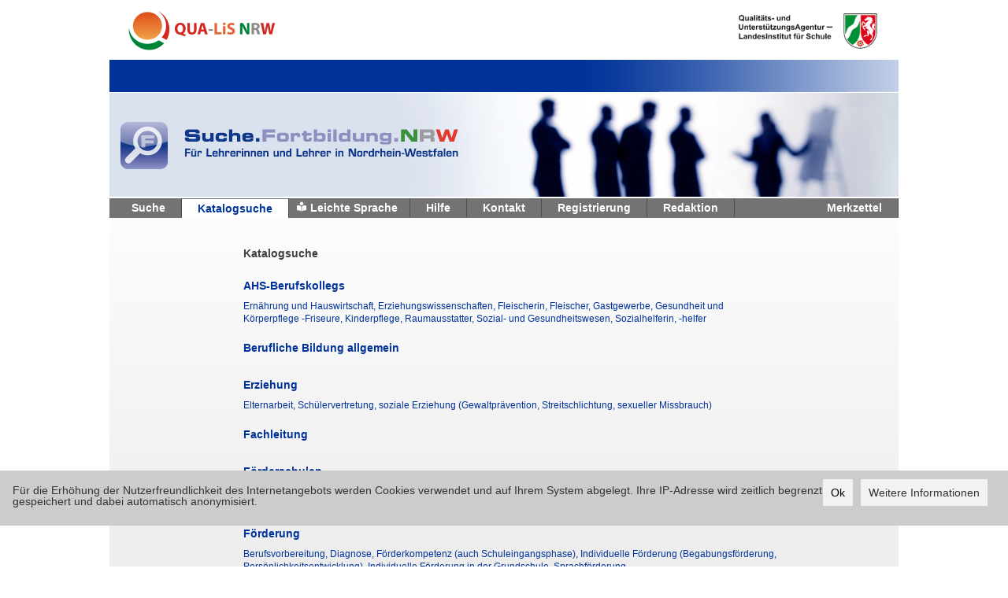

--- FILE ---
content_type: text/html;charset=UTF-8
request_url: https://suche.lehrerfortbildung.schulministerium.nrw.de/catalog;jsessionid=0091511B0ECF83E6579E4BB04F1A36EE
body_size: 89749
content:







<!DOCTYPE html PUBLIC "-//W3C//DTD XHTML 1.0 Transitional//EN" "http://www.w3.org/TR/xhtml1/DTD/xhtml1-transitional.dtd">
<html lang="de" xml:lang="de" xmlns="http://www.w3.org/1999/xhtml" dir="ltr">
<head>
    <title>Suche Lehrerfortbildung NRW</title>
    <!-- PageName:  -->
    <meta http-equiv="Content-type" content="text/html; charset=UTF-8" />
    <meta http-equiv="X-UA-Compatible" content="IE=EmulateIE9">
    <link rel="stylesheet" href="/static/styles/search.css;jsessionid=FF42F2A7DA0630B40D4C3AD2D0CC12EB" type="text/css" media="all" />
    <link rel="stylesheet" href="/static/styles/cookieConsent.css;jsessionid=FF42F2A7DA0630B40D4C3AD2D0CC12EB" type="text/css" media="all" />
    <link rel="stylesheet" href="/static/styles/jquery.jscrollpane.css;jsessionid=FF42F2A7DA0630B40D4C3AD2D0CC12EB" type="text/css" media="all" />
    <link rel="stylesheet" href="/static/styles/custom-theme/jquery-ui-1.8.5.custom.css;jsessionid=FF42F2A7DA0630B40D4C3AD2D0CC12EB" type="text/css" media="all" />
    <link rel="stylesheet" href="/static/styles/jquery.marquee.min.css;jsessionid=FF42F2A7DA0630B40D4C3AD2D0CC12EB" type="text/css" media="all" />
    <link rel="stylesheet" href="/static/styles/jquery.realperson.css;jsessionid=FF42F2A7DA0630B40D4C3AD2D0CC12EB" type="text/css" media="all" />
    <!--[if IE 6]>
    <link rel="stylesheet" href="/static/styles/ie6.css;jsessionid=FF42F2A7DA0630B40D4C3AD2D0CC12EB" type="text/css" media="all" />
    <![endif]-->
    <!--[if IE 7]>
    <link rel="stylesheet" href="/static/styles/ie7.css;jsessionid=FF42F2A7DA0630B40D4C3AD2D0CC12EB" type="text/css" media="all" />
    <![endif]-->
    <!--[if IE 8]>
    <link rel="stylesheet" href="/static/styles/ie8.css;jsessionid=FF42F2A7DA0630B40D4C3AD2D0CC12EB" type="text/css" media="all" />
    <![endif]-->
    <link rel="shortcut icon" href="/static/images/favicon.ico;jsessionid=FF42F2A7DA0630B40D4C3AD2D0CC12EB" />
    <script src="/static/scripts/jquery-1.9.0.min.js;jsessionid=FF42F2A7DA0630B40D4C3AD2D0CC12EB" type="text/javascript"></script>
    <script src="/static/scripts/jquery.marquee.min.js;jsessionid=FF42F2A7DA0630B40D4C3AD2D0CC12EB" type="text/javascript"></script>
    <script src="/static/scripts/jquery.ui.datepicker-de.js;jsessionid=FF42F2A7DA0630B40D4C3AD2D0CC12EB" type="text/javascript"></script>
    <script src="/static/scripts/jquery-ui-1.9.2.custom.min.js;jsessionid=FF42F2A7DA0630B40D4C3AD2D0CC12EB" type="text/javascript"></script>
    <script src="/static/scripts/jquery.autocomplete-min.js;jsessionid=FF42F2A7DA0630B40D4C3AD2D0CC12EB" type="text/javascript"></script>
    <script src="/static/scripts/jquery.mousewheel.js;jsessionid=FF42F2A7DA0630B40D4C3AD2D0CC12EB" type="text/javascript"></script>
    <script src="/static/scripts/jquery.jscrollpane.min.js;jsessionid=FF42F2A7DA0630B40D4C3AD2D0CC12EB" type="text/javascript"></script>
    <script src="/static/scripts/tiny_mce.js;jsessionid=FF42F2A7DA0630B40D4C3AD2D0CC12EB" type="text/javascript"></script>
    <script src="/static/scripts/search.js;jsessionid=FF42F2A7DA0630B40D4C3AD2D0CC12EB" type="text/javascript"></script>
    <script src="/static/scripts/cookieconsent.min.js;jsessionid=FF42F2A7DA0630B40D4C3AD2D0CC12EB" type="text/javascript"></script>
    <script src="/static/scripts/cookieConsent.js;jsessionid=FF42F2A7DA0630B40D4C3AD2D0CC12EB" type="text/javascript"></script>


    <script src="/static/scripts/clipboard.min.js;jsessionid=FF42F2A7DA0630B40D4C3AD2D0CC12EB" type="text/javascript"></script>
    <script src="/static/scripts/jquery.realperson.min.js;jsessionid=FF42F2A7DA0630B40D4C3AD2D0CC12EB" type="text/javascript"></script>
    <script src="https://kit.fontawesome.com/9b011ea951.js" crossorigin="anonymous"></script>
</head>
<body >
<div class="shell">
    <div id="header">

        <a href="https://www.qua-lis.nrw.de" target="_blank"><img src="/static/images/qua-lis-logo.png;jsessionid=FF42F2A7DA0630B40D4C3AD2D0CC12EB" alt="Link zur Qualitäts- und UnterstützungsAgentur - Landesinstitut für Schule" class="logo_nrw" /></a>
        <h1 class="noprint"><a href="http://www.qua-lis.nrw.de" target="_blank" class="notext">Qualitäts- und UnterstützungsAgentur - Landesinstitut für Schule</a></h1>

        <a href="https://www.qua-lis.nrw.de" target="_blank"><img src="/static/images/logo.png;jsessionid=FF42F2A7DA0630B40D4C3AD2D0CC12EB" alt="Link zur Qualitäts- und UnterstützungsAgentur – Landesinstitut für Schule NRW" class="logo_qualis"></a>
        <h1 class="noprint"><a href="https://www.qua-lis.nrw.de" target="_blank" class="notext">Qualitäts- und UnterstützungsAgentur – Landesinstitut für Schule NRW</a></h1>

        <ul id="marquee" class="marquee">
            <li>
                    <script type="text/javascript">
                        $(function () {
                            $.ajax({
                                url: '/cms/getCMSContent',
                                type: "GET",
                                data: {page: "systemnachrichten"},
                                success: function(data) {
                                    $('#marquee li:first').html(data);
                                    return false;
                                },
                                error: function(){
                                    return false;
                                }
                            });
                        });
                    </script>
            </li>
            <li></li>
        </ul>
    </div>
    <div class="headline">
    </div>
    <div class="head-image noprint">
        <a href="/">
            <img src="/static/images/head-image.jpg" alt="Lehrerfortbildung Nordrhein-Westfalen" />
        </a>
    </div>


<div id="navigation">
    <ul class="left">
        <li><a class="withoutIcon" href="/search/start;jsessionid=FF42F2A7DA0630B40D4C3AD2D0CC12EB">Suche</a></li>
        <li><a class="active" href="/catalog;jsessionid=FF42F2A7DA0630B40D4C3AD2D0CC12EB">Katalogsuche</a></li>
        <li class="withIcon">
            <span class="withIcon"><i class="fas fa-book-reader"></i></span>
            <a class="withIcon" href="/cms/easylanguage;jsessionid=FF42F2A7DA0630B40D4C3AD2D0CC12EB">Leichte Sprache</a>
        </li>
        <li><a class="withoutIcon" href="/cms/hilfe;jsessionid=FF42F2A7DA0630B40D4C3AD2D0CC12EB" target="_blank">Hilfe</a></li>
        <li><a class="withoutIcon" href="/cms/kontakt;jsessionid=FF42F2A7DA0630B40D4C3AD2D0CC12EB">Kontakt</a></li>
        <li><a class="withoutIcon" href="/register/show;jsessionid=FF42F2A7DA0630B40D4C3AD2D0CC12EB">Registrierung</a></li>
        <li><a class="withoutIcon" href="/admin/" target="_blank">Redaktion</a></li>
    </ul>
    <ul class="right">
        <li><a class="withoutIcon" href="/favorites/show;jsessionid=FF42F2A7DA0630B40D4C3AD2D0CC12EB">Merkzettel</a></li>
    </ul>
    <div class="cl">&nbsp;</div>
</div>

<div id="main-container">
    <div class="left-column">
        
    </div>
    <div class="content-column">
        <form id="seminare" name="search" action="search/catalog" method="post">
            <input type="hidden" name="categorie"/>
            <input type="hidden" name="rubric"/>
            <!--input type="hidden" name="value"/-->
            <h4>Katalogsuche</h4><br/>

            <div class="catalogue-search">
                
                    <div class="catalogue-item">
                        <h4>
                            
                            <a href="search/catalog;jsessionid=FF42F2A7DA0630B40D4C3AD2D0CC12EB?id=115">
                                AHS-Berufskollegs
                            </a>
                        </h4>

                        
                            <span>
                                
                                <a href="search/catalog;jsessionid=FF42F2A7DA0630B40D4C3AD2D0CC12EB?id=123">Ernährung und Hauswirtschaft, 
                                </a>
                            </span>
                        
                            <span>
                                
                                <a href="search/catalog;jsessionid=FF42F2A7DA0630B40D4C3AD2D0CC12EB?id=119">Erziehungswissenschaften, 
                                </a>
                            </span>
                        
                            <span>
                                
                                <a href="search/catalog;jsessionid=FF42F2A7DA0630B40D4C3AD2D0CC12EB?id=122">Fleischerin, Fleischer, 
                                </a>
                            </span>
                        
                            <span>
                                
                                <a href="search/catalog;jsessionid=FF42F2A7DA0630B40D4C3AD2D0CC12EB?id=121">Gastgewerbe, 
                                </a>
                            </span>
                        
                            <span>
                                
                                <a href="search/catalog;jsessionid=FF42F2A7DA0630B40D4C3AD2D0CC12EB?id=124">Gesundheit und Körperpflege -Friseure, 
                                </a>
                            </span>
                        
                            <span>
                                
                                <a href="search/catalog;jsessionid=FF42F2A7DA0630B40D4C3AD2D0CC12EB?id=117">Kinderpflege, 
                                </a>
                            </span>
                        
                            <span>
                                
                                <a href="search/catalog;jsessionid=FF42F2A7DA0630B40D4C3AD2D0CC12EB?id=116">Raumausstatter, 
                                </a>
                            </span>
                        
                            <span>
                                
                                <a href="search/catalog;jsessionid=FF42F2A7DA0630B40D4C3AD2D0CC12EB?id=120">Sozial- und Gesundheitswesen, 
                                </a>
                            </span>
                        
                            <span>
                                
                                <a href="search/catalog;jsessionid=FF42F2A7DA0630B40D4C3AD2D0CC12EB?id=118">Sozialhelferin, -helfer
                                </a>
                            </span>
                        
                    </div>
                
                    <div class="catalogue-item">
                        <h4>
                            
                            <a href="search/catalog;jsessionid=FF42F2A7DA0630B40D4C3AD2D0CC12EB?id=101">
                                Berufliche Bildung allgemein
                            </a>
                        </h4>

                        
                    </div>
                
                    <div class="catalogue-item">
                        <h4>
                            
                            <a href="search/catalog;jsessionid=FF42F2A7DA0630B40D4C3AD2D0CC12EB?id=13">
                                Erziehung
                            </a>
                        </h4>

                        
                            <span>
                                
                                <a href="search/catalog;jsessionid=FF42F2A7DA0630B40D4C3AD2D0CC12EB?id=16">Elternarbeit, 
                                </a>
                            </span>
                        
                            <span>
                                
                                <a href="search/catalog;jsessionid=FF42F2A7DA0630B40D4C3AD2D0CC12EB?id=15">Schülervertretung, 
                                </a>
                            </span>
                        
                            <span>
                                
                                <a href="search/catalog;jsessionid=FF42F2A7DA0630B40D4C3AD2D0CC12EB?id=14">soziale Erziehung (Gewaltprävention, Streitschlichtung, sexueller Missbrauch)
                                </a>
                            </span>
                        
                    </div>
                
                    <div class="catalogue-item">
                        <h4>
                            
                            <a href="search/catalog;jsessionid=FF42F2A7DA0630B40D4C3AD2D0CC12EB?id=163">
                                Fachleitung
                            </a>
                        </h4>

                        
                    </div>
                
                    <div class="catalogue-item">
                        <h4>
                            
                            <a href="search/catalog;jsessionid=FF42F2A7DA0630B40D4C3AD2D0CC12EB?id=93">
                                Förderschulen
                            </a>
                        </h4>

                        
                            <span>
                                
                                <a href="search/catalog;jsessionid=FF42F2A7DA0630B40D4C3AD2D0CC12EB?id=94">Emotionale und soziale Entwicklung, 
                                </a>
                            </span>
                        
                            <span>
                                
                                <a href="search/catalog;jsessionid=FF42F2A7DA0630B40D4C3AD2D0CC12EB?id=95">Geistige Entwicklung, 
                                </a>
                            </span>
                        
                            <span>
                                
                                <a href="search/catalog;jsessionid=FF42F2A7DA0630B40D4C3AD2D0CC12EB?id=96">Hören und Kommunikation, 
                                </a>
                            </span>
                        
                            <span>
                                
                                <a href="search/catalog;jsessionid=FF42F2A7DA0630B40D4C3AD2D0CC12EB?id=97">Körperliche und motorische Entwicklung, 
                                </a>
                            </span>
                        
                            <span>
                                
                                <a href="search/catalog;jsessionid=FF42F2A7DA0630B40D4C3AD2D0CC12EB?id=98">Lernen, 
                                </a>
                            </span>
                        
                            <span>
                                
                                <a href="search/catalog;jsessionid=FF42F2A7DA0630B40D4C3AD2D0CC12EB?id=99">Sehen, 
                                </a>
                            </span>
                        
                            <span>
                                
                                <a href="search/catalog;jsessionid=FF42F2A7DA0630B40D4C3AD2D0CC12EB?id=100">Sprache
                                </a>
                            </span>
                        
                    </div>
                
                    <div class="catalogue-item">
                        <h4>
                            
                            <a href="search/catalog;jsessionid=FF42F2A7DA0630B40D4C3AD2D0CC12EB?id=7">
                                Förderung
                            </a>
                        </h4>

                        
                            <span>
                                
                                <a href="search/catalog;jsessionid=FF42F2A7DA0630B40D4C3AD2D0CC12EB?id=12">Berufsvorbereitung, 
                                </a>
                            </span>
                        
                            <span>
                                
                                <a href="search/catalog;jsessionid=FF42F2A7DA0630B40D4C3AD2D0CC12EB?id=10">Diagnose, Förderkompetenz (auch Schuleingangsphase), 
                                </a>
                            </span>
                        
                            <span>
                                
                                <a href="search/catalog;jsessionid=FF42F2A7DA0630B40D4C3AD2D0CC12EB?id=8">Individuelle Förderung (Begabungsförderung, Persönlichkeitsentwicklung), 
                                </a>
                            </span>
                        
                            <span>
                                
                                <a href="search/catalog;jsessionid=FF42F2A7DA0630B40D4C3AD2D0CC12EB?id=9">Individuelle Förderung in der Grundschule, 
                                </a>
                            </span>
                        
                            <span>
                                
                                <a href="search/catalog;jsessionid=FF42F2A7DA0630B40D4C3AD2D0CC12EB?id=11">Sprachförderung
                                </a>
                            </span>
                        
                    </div>
                
                    <div class="catalogue-item">
                        <h4>
                            
                            <a href="search/catalog;jsessionid=FF42F2A7DA0630B40D4C3AD2D0CC12EB?id=299">
                                Fortbildung für Schulen auf dem Weg zur Inklusion
                            </a>
                        </h4>

                        
                            <span>
                                
                                <a href="search/catalog;jsessionid=FF42F2A7DA0630B40D4C3AD2D0CC12EB?id=329">Diagnostik und Förderplanung, 
                                </a>
                            </span>
                        
                            <span>
                                
                                <a href="search/catalog;jsessionid=FF42F2A7DA0630B40D4C3AD2D0CC12EB?id=328">Entwicklung inklusiver Kulturen und Strukturen, 
                                </a>
                            </span>
                        
                            <span>
                                
                                <a href="search/catalog;jsessionid=FF42F2A7DA0630B40D4C3AD2D0CC12EB?id=330">Gemeinsames Lernen, 
                                </a>
                            </span>
                        
                            <span>
                                
                                <a href="search/catalog;jsessionid=FF42F2A7DA0630B40D4C3AD2D0CC12EB?id=332">Rechtliche Grundlagen, 
                                </a>
                            </span>
                        
                            <span>
                                
                                <a href="search/catalog;jsessionid=FF42F2A7DA0630B40D4C3AD2D0CC12EB?id=331">Teamentwicklung, Kooperation und Beratung
                                </a>
                            </span>
                        
                    </div>
                
                    <div class="catalogue-item">
                        <h4>
                            
                            <a href="search/catalog;jsessionid=FF42F2A7DA0630B40D4C3AD2D0CC12EB?id=311">
                                Fortbildungsplanung
                            </a>
                        </h4>

                        
                            <span>
                                
                                <a href="search/catalog;jsessionid=FF42F2A7DA0630B40D4C3AD2D0CC12EB?id=354">Erstellung einer schulischen Fortbildungsplanung, 
                                </a>
                            </span>
                        
                            <span>
                                
                                <a href="search/catalog;jsessionid=FF42F2A7DA0630B40D4C3AD2D0CC12EB?id=352">Grundlagen der Fortbildungsplanung, 
                                </a>
                            </span>
                        
                            <span>
                                
                                <a href="search/catalog;jsessionid=FF42F2A7DA0630B40D4C3AD2D0CC12EB?id=353">Nutzung der Ergebnisse externer und interner Evaluation, 
                                </a>
                            </span>
                        
                            <span>
                                
                                <a href="search/catalog;jsessionid=FF42F2A7DA0630B40D4C3AD2D0CC12EB?id=355">Qualitätssicherung schulischer Fortbildung
                                </a>
                            </span>
                        
                    </div>
                
                    <div class="catalogue-item">
                        <h4>
                            
                            <a href="search/catalog;jsessionid=FF42F2A7DA0630B40D4C3AD2D0CC12EB?id=22">
                                Fremdsprachlich-literarischer Lernbereich
                            </a>
                        </h4>

                        
                            <span>
                                
                                <a href="search/catalog;jsessionid=FF42F2A7DA0630B40D4C3AD2D0CC12EB?id=30">Alt-Griechisch, 
                                </a>
                            </span>
                        
                            <span>
                                
                                <a href="search/catalog;jsessionid=FF42F2A7DA0630B40D4C3AD2D0CC12EB?id=24">Bilingualer Unterricht, 
                                </a>
                            </span>
                        
                            <span>
                                
                                <a href="search/catalog;jsessionid=FF42F2A7DA0630B40D4C3AD2D0CC12EB?id=25">Chinesisch, 
                                </a>
                            </span>
                        
                            <span>
                                
                                <a href="search/catalog;jsessionid=FF42F2A7DA0630B40D4C3AD2D0CC12EB?id=26">Englisch, 
                                </a>
                            </span>
                        
                            <span>
                                
                                <a href="search/catalog;jsessionid=FF42F2A7DA0630B40D4C3AD2D0CC12EB?id=27">Englisch in der Grundschule, 
                                </a>
                            </span>
                        
                            <span>
                                
                                <a href="search/catalog;jsessionid=FF42F2A7DA0630B40D4C3AD2D0CC12EB?id=28">Französisch, 
                                </a>
                            </span>
                        
                            <span>
                                
                                <a href="search/catalog;jsessionid=FF42F2A7DA0630B40D4C3AD2D0CC12EB?id=31">Hebräisch, 
                                </a>
                            </span>
                        
                            <span>
                                
                                <a href="search/catalog;jsessionid=FF42F2A7DA0630B40D4C3AD2D0CC12EB?id=32">Italienisch, 
                                </a>
                            </span>
                        
                            <span>
                                
                                <a href="search/catalog;jsessionid=FF42F2A7DA0630B40D4C3AD2D0CC12EB?id=33">Japanisch, 
                                </a>
                            </span>
                        
                            <span>
                                
                                <a href="search/catalog;jsessionid=FF42F2A7DA0630B40D4C3AD2D0CC12EB?id=34">Lateinisch, 
                                </a>
                            </span>
                        
                            <span>
                                
                                <a href="search/catalog;jsessionid=FF42F2A7DA0630B40D4C3AD2D0CC12EB?id=410">Literatur, 
                                </a>
                            </span>
                        
                            <span>
                                
                                <a href="search/catalog;jsessionid=FF42F2A7DA0630B40D4C3AD2D0CC12EB?id=23">Muttersprachlicher Unterricht für Migranten, 
                                </a>
                            </span>
                        
                            <span>
                                
                                <a href="search/catalog;jsessionid=FF42F2A7DA0630B40D4C3AD2D0CC12EB?id=29">Neu-Griechisch, 
                                </a>
                            </span>
                        
                            <span>
                                
                                <a href="search/catalog;jsessionid=FF42F2A7DA0630B40D4C3AD2D0CC12EB?id=35">Niederländisch, 
                                </a>
                            </span>
                        
                            <span>
                                
                                <a href="search/catalog;jsessionid=FF42F2A7DA0630B40D4C3AD2D0CC12EB?id=36">Russisch, 
                                </a>
                            </span>
                        
                            <span>
                                
                                <a href="search/catalog;jsessionid=FF42F2A7DA0630B40D4C3AD2D0CC12EB?id=37">Spanisch, 
                                </a>
                            </span>
                        
                            <span>
                                
                                <a href="search/catalog;jsessionid=FF42F2A7DA0630B40D4C3AD2D0CC12EB?id=38">Türkisch
                                </a>
                            </span>
                        
                    </div>
                
                    <div class="catalogue-item">
                        <h4>
                            
                            <a href="search/catalog;jsessionid=FF42F2A7DA0630B40D4C3AD2D0CC12EB?id=49">
                                Gesellschaftswissenschaftlicher Lernbereich
                            </a>
                        </h4>

                        
                            <span>
                                
                                <a href="search/catalog;jsessionid=FF42F2A7DA0630B40D4C3AD2D0CC12EB?id=50">Erdkunde, 
                                </a>
                            </span>
                        
                            <span>
                                
                                <a href="search/catalog;jsessionid=FF42F2A7DA0630B40D4C3AD2D0CC12EB?id=52">Erziehungswissenschaft, 
                                </a>
                            </span>
                        
                            <span>
                                
                                <a href="search/catalog;jsessionid=FF42F2A7DA0630B40D4C3AD2D0CC12EB?id=61">Ev. Religionslehre in der Grundschule, 
                                </a>
                            </span>
                        
                            <span>
                                
                                <a href="search/catalog;jsessionid=FF42F2A7DA0630B40D4C3AD2D0CC12EB?id=60">Evangelische Religionslehre, 
                                </a>
                            </span>
                        
                            <span>
                                
                                <a href="search/catalog;jsessionid=FF42F2A7DA0630B40D4C3AD2D0CC12EB?id=51">Geschichte, 
                                </a>
                            </span>
                        
                            <span>
                                
                                <a href="search/catalog;jsessionid=FF42F2A7DA0630B40D4C3AD2D0CC12EB?id=439">Gesellschaftswissenschaft, 
                                </a>
                            </span>
                        
                            <span>
                                
                                <a href="search/catalog;jsessionid=FF42F2A7DA0630B40D4C3AD2D0CC12EB?id=65">Islamkunde auf Deutsch, 
                                </a>
                            </span>
                        
                            <span>
                                
                                <a href="search/catalog;jsessionid=FF42F2A7DA0630B40D4C3AD2D0CC12EB?id=63">Jüdische Religionslehre, 
                                </a>
                            </span>
                        
                            <span>
                                
                                <a href="search/catalog;jsessionid=FF42F2A7DA0630B40D4C3AD2D0CC12EB?id=62">Kath. Religionslehre in der Grundschule, 
                                </a>
                            </span>
                        
                            <span>
                                
                                <a href="search/catalog;jsessionid=FF42F2A7DA0630B40D4C3AD2D0CC12EB?id=59">Katholische Religionslehre, 
                                </a>
                            </span>
                        
                            <span>
                                
                                <a href="search/catalog;jsessionid=FF42F2A7DA0630B40D4C3AD2D0CC12EB?id=53">Philosophie (S II), 
                                </a>
                            </span>
                        
                            <span>
                                
                                <a href="search/catalog;jsessionid=FF42F2A7DA0630B40D4C3AD2D0CC12EB?id=55">Politik, 
                                </a>
                            </span>
                        
                            <span>
                                
                                <a href="search/catalog;jsessionid=FF42F2A7DA0630B40D4C3AD2D0CC12EB?id=54">Praktische Philosophie, 
                                </a>
                            </span>
                        
                            <span>
                                
                                <a href="search/catalog;jsessionid=FF42F2A7DA0630B40D4C3AD2D0CC12EB?id=58">Psychologie, 
                                </a>
                            </span>
                        
                            <span>
                                
                                <a href="search/catalog;jsessionid=FF42F2A7DA0630B40D4C3AD2D0CC12EB?id=56">Sozialwissenschaften, 
                                </a>
                            </span>
                        
                            <span>
                                
                                <a href="search/catalog;jsessionid=FF42F2A7DA0630B40D4C3AD2D0CC12EB?id=57">Soziologie, 
                                </a>
                            </span>
                        
                            <span>
                                
                                <a href="search/catalog;jsessionid=FF42F2A7DA0630B40D4C3AD2D0CC12EB?id=420">Wirtschaft-Politik
                                </a>
                            </span>
                        
                    </div>
                
                    <div class="catalogue-item">
                        <h4>
                            
                            <a href="search/catalog;jsessionid=FF42F2A7DA0630B40D4C3AD2D0CC12EB?id=376">
                                Interkulturelle Schulentwicklung - Demokratie gestalten
                            </a>
                        </h4>

                        
                            <span>
                                
                                <a href="search/catalog;jsessionid=FF42F2A7DA0630B40D4C3AD2D0CC12EB?id=383">Abschlussmodul, 
                                </a>
                            </span>
                        
                            <span>
                                
                                <a href="search/catalog;jsessionid=FF42F2A7DA0630B40D4C3AD2D0CC12EB?id=378">Basismodul, 
                                </a>
                            </span>
                        
                            <span>
                                
                                <a href="search/catalog;jsessionid=FF42F2A7DA0630B40D4C3AD2D0CC12EB?id=388">Beziehungen und Kommunikation in einer Schule der Vielfalt, 
                                </a>
                            </span>
                        
                            <span>
                                
                                <a href="search/catalog;jsessionid=FF42F2A7DA0630B40D4C3AD2D0CC12EB?id=381">Demokratische Partizipations- und Konfliktkultur in Unterricht und Schulleben, 
                                </a>
                            </span>
                        
                            <span>
                                
                                <a href="search/catalog;jsessionid=FF42F2A7DA0630B40D4C3AD2D0CC12EB?id=380">Demokratische Praxis in einer migrationssensiblen Schulkultur, 
                                </a>
                            </span>
                        
                            <span>
                                
                                <a href="search/catalog;jsessionid=FF42F2A7DA0630B40D4C3AD2D0CC12EB?id=386">Deutsch als Zielsprache, 
                                </a>
                            </span>
                        
                            <span>
                                
                                <a href="search/catalog;jsessionid=FF42F2A7DA0630B40D4C3AD2D0CC12EB?id=389">Durchgängige Sprachbildung, Sprachsensibler Fachunterricht, 
                                </a>
                            </span>
                        
                            <span>
                                
                                <a href="search/catalog;jsessionid=FF42F2A7DA0630B40D4C3AD2D0CC12EB?id=387">Lernprozessbegleitung und individuelle Förderung in der Sprachbildung, 
                                </a>
                            </span>
                        
                            <span>
                                
                                <a href="search/catalog;jsessionid=FF42F2A7DA0630B40D4C3AD2D0CC12EB?id=382">Medien in demokratischer und interkultureller Schulentwicklung, 
                                </a>
                            </span>
                        
                            <span>
                                
                                <a href="search/catalog;jsessionid=FF42F2A7DA0630B40D4C3AD2D0CC12EB?id=385">Neu zugewanderte und geflüchtete Kinder und Jugendliche
                                </a>
                            </span>
                        
                    </div>
                
                    <div class="catalogue-item">
                        <h4>
                            
                            <a href="search/catalog;jsessionid=FF42F2A7DA0630B40D4C3AD2D0CC12EB?id=125">
                                Kaufmännische Berufskollegs
                            </a>
                        </h4>

                        
                            <span>
                                
                                <a href="search/catalog;jsessionid=FF42F2A7DA0630B40D4C3AD2D0CC12EB?id=126">Automobilkaufmann-frau, 
                                </a>
                            </span>
                        
                            <span>
                                
                                <a href="search/catalog;jsessionid=FF42F2A7DA0630B40D4C3AD2D0CC12EB?id=132">Bankkaufmann-Bankkauffrau, 
                                </a>
                            </span>
                        
                            <span>
                                
                                <a href="search/catalog;jsessionid=FF42F2A7DA0630B40D4C3AD2D0CC12EB?id=130">Bildungsgangübergreifend, 
                                </a>
                            </span>
                        
                            <span>
                                
                                <a href="search/catalog;jsessionid=FF42F2A7DA0630B40D4C3AD2D0CC12EB?id=135">Fachangestellte, 
                                </a>
                            </span>
                        
                            <span>
                                
                                <a href="search/catalog;jsessionid=FF42F2A7DA0630B40D4C3AD2D0CC12EB?id=138">Fachschule für Wirtschaft, 
                                </a>
                            </span>
                        
                            <span>
                                
                                <a href="search/catalog;jsessionid=FF42F2A7DA0630B40D4C3AD2D0CC12EB?id=129">Gesundheitskauffrau, -mann, 
                                </a>
                            </span>
                        
                            <span>
                                
                                <a href="search/catalog;jsessionid=FF42F2A7DA0630B40D4C3AD2D0CC12EB?id=131">Groß- und Außenhandel, 
                                </a>
                            </span>
                        
                            <span>
                                
                                <a href="search/catalog;jsessionid=FF42F2A7DA0630B40D4C3AD2D0CC12EB?id=133">Industriekaufmann-frau, 
                                </a>
                            </span>
                        
                            <span>
                                
                                <a href="search/catalog;jsessionid=FF42F2A7DA0630B40D4C3AD2D0CC12EB?id=136">Rechtsanwalts- und Notarfachangestellte, 
                                </a>
                            </span>
                        
                            <span>
                                
                                <a href="search/catalog;jsessionid=FF42F2A7DA0630B40D4C3AD2D0CC12EB?id=134">Reiseverkehrskaufmann-frau, 
                                </a>
                            </span>
                        
                            <span>
                                
                                <a href="search/catalog;jsessionid=FF42F2A7DA0630B40D4C3AD2D0CC12EB?id=137">Sozialversicherungsfachangestellte, 
                                </a>
                            </span>
                        
                            <span>
                                
                                <a href="search/catalog;jsessionid=FF42F2A7DA0630B40D4C3AD2D0CC12EB?id=127">Steuerfachangestellte, 
                                </a>
                            </span>
                        
                            <span>
                                
                                <a href="search/catalog;jsessionid=FF42F2A7DA0630B40D4C3AD2D0CC12EB?id=128">Verwaltungsfachangestellte
                                </a>
                            </span>
                        
                    </div>
                
                    <div class="catalogue-item">
                        <h4>
                            
                            <a href="search/catalog;jsessionid=FF42F2A7DA0630B40D4C3AD2D0CC12EB?id=444">
                                keine Angabe
                            </a>
                        </h4>

                        
                            <span>
                                
                                <a href="search/catalog;jsessionid=FF42F2A7DA0630B40D4C3AD2D0CC12EB?id=445">keine Angabe
                                </a>
                            </span>
                        
                    </div>
                
                    <div class="catalogue-item">
                        <h4>
                            
                            <a href="search/catalog;jsessionid=FF42F2A7DA0630B40D4C3AD2D0CC12EB?id=142">
                                Kooperation
                            </a>
                        </h4>

                        
                            <span>
                                
                                <a href="search/catalog;jsessionid=FF42F2A7DA0630B40D4C3AD2D0CC12EB?id=143">Bildungspartnerschaften, 
                                </a>
                            </span>
                        
                            <span>
                                
                                <a href="search/catalog;jsessionid=FF42F2A7DA0630B40D4C3AD2D0CC12EB?id=144">Weitere Kooperationen
                                </a>
                            </span>
                        
                    </div>
                
                    <div class="catalogue-item">
                        <h4>
                            
                            <a href="search/catalog;jsessionid=FF42F2A7DA0630B40D4C3AD2D0CC12EB?id=333">
                                Kooperation mit Bildungspartnern
                            </a>
                        </h4>

                        
                            <span>
                                
                                <a href="search/catalog;jsessionid=FF42F2A7DA0630B40D4C3AD2D0CC12EB?id=336">Historisch-politische Bildung, 
                                </a>
                            </span>
                        
                            <span>
                                
                                <a href="search/catalog;jsessionid=FF42F2A7DA0630B40D4C3AD2D0CC12EB?id=335">Kulturelle Bildung, 
                                </a>
                            </span>
                        
                            <span>
                                
                                <a href="search/catalog;jsessionid=FF42F2A7DA0630B40D4C3AD2D0CC12EB?id=334">Leseförderung
                                </a>
                            </span>
                        
                    </div>
                
                    <div class="catalogue-item">
                        <h4>
                            
                            <a href="search/catalog;jsessionid=FF42F2A7DA0630B40D4C3AD2D0CC12EB?id=66">
                                Künstlerischer Lernbereich
                            </a>
                        </h4>

                        
                            <span>
                                
                                <a href="search/catalog;jsessionid=FF42F2A7DA0630B40D4C3AD2D0CC12EB?id=67">Darstellen und Gestalten, 
                                </a>
                            </span>
                        
                            <span>
                                
                                <a href="search/catalog;jsessionid=FF42F2A7DA0630B40D4C3AD2D0CC12EB?id=68">Kunst, 
                                </a>
                            </span>
                        
                            <span>
                                
                                <a href="search/catalog;jsessionid=FF42F2A7DA0630B40D4C3AD2D0CC12EB?id=69">Kunst in der Grundschule, 
                                </a>
                            </span>
                        
                            <span>
                                
                                <a href="search/catalog;jsessionid=FF42F2A7DA0630B40D4C3AD2D0CC12EB?id=72">Musik, 
                                </a>
                            </span>
                        
                            <span>
                                
                                <a href="search/catalog;jsessionid=FF42F2A7DA0630B40D4C3AD2D0CC12EB?id=73">Musik in der Grundschule, 
                                </a>
                            </span>
                        
                            <span>
                                
                                <a href="search/catalog;jsessionid=FF42F2A7DA0630B40D4C3AD2D0CC12EB?id=71">Sicherheit im Kunstraum, 
                                </a>
                            </span>
                        
                            <span>
                                
                                <a href="search/catalog;jsessionid=FF42F2A7DA0630B40D4C3AD2D0CC12EB?id=70">Textilgestaltung
                                </a>
                            </span>
                        
                    </div>
                
                    <div class="catalogue-item">
                        <h4>
                            
                            <a href="search/catalog;jsessionid=FF42F2A7DA0630B40D4C3AD2D0CC12EB?id=158">
                                Lehrer/innen
                            </a>
                        </h4>

                        
                            <span>
                                
                                <a href="search/catalog;jsessionid=FF42F2A7DA0630B40D4C3AD2D0CC12EB?id=160">Coaching, Supervision, 
                                </a>
                            </span>
                        
                            <span>
                                
                                <a href="search/catalog;jsessionid=FF42F2A7DA0630B40D4C3AD2D0CC12EB?id=162">Krisen- und Konfliktmanagement, 
                                </a>
                            </span>
                        
                            <span>
                                
                                <a href="search/catalog;jsessionid=FF42F2A7DA0630B40D4C3AD2D0CC12EB?id=159">Qualifikationserweiterungen, 
                                </a>
                            </span>
                        
                            <span>
                                
                                <a href="search/catalog;jsessionid=FF42F2A7DA0630B40D4C3AD2D0CC12EB?id=161">Selbstmanagement
                                </a>
                            </span>
                        
                    </div>
                
                    <div class="catalogue-item">
                        <h4>
                            
                            <a href="search/catalog;jsessionid=FF42F2A7DA0630B40D4C3AD2D0CC12EB?id=408">
                                Lernen im digitalen Wandel
                            </a>
                        </h4>

                        
                    </div>
                
                    <div class="catalogue-item">
                        <h4>
                            
                            <a href="search/catalog;jsessionid=FF42F2A7DA0630B40D4C3AD2D0CC12EB?id=139">
                                Lernen mit Medien
                            </a>
                        </h4>

                        
                            <span>
                                
                                <a href="search/catalog;jsessionid=FF42F2A7DA0630B40D4C3AD2D0CC12EB?id=140">Arbeit mit Lernplattformen, 
                                </a>
                            </span>
                        
                            <span>
                                
                                <a href="search/catalog;jsessionid=FF42F2A7DA0630B40D4C3AD2D0CC12EB?id=141">Medienbildung
                                </a>
                            </span>
                        
                    </div>
                
                    <div class="catalogue-item">
                        <h4>
                            
                            <a href="search/catalog;jsessionid=FF42F2A7DA0630B40D4C3AD2D0CC12EB?id=339">
                                Lernmittel- und Medienberatung
                            </a>
                        </h4>

                        
                            <span>
                                
                                <a href="search/catalog;jsessionid=FF42F2A7DA0630B40D4C3AD2D0CC12EB?id=344">Filmbildung, 
                                </a>
                            </span>
                        
                            <span>
                                
                                <a href="search/catalog;jsessionid=FF42F2A7DA0630B40D4C3AD2D0CC12EB?id=362">Grundlagen von Lernmittel- und Medienkonzepten, 
                                </a>
                            </span>
                        
                            <span>
                                
                                <a href="search/catalog;jsessionid=FF42F2A7DA0630B40D4C3AD2D0CC12EB?id=360">Grundlagen zur verantwortungsvollen und rechtssicheren Nutzung digitaler Medien, 
                                </a>
                            </span>
                        
                            <span>
                                
                                <a href="search/catalog;jsessionid=FF42F2A7DA0630B40D4C3AD2D0CC12EB?id=343">Lernförderliche IT-Ausstattung, 
                                </a>
                            </span>
                        
                            <span>
                                
                                <a href="search/catalog;jsessionid=FF42F2A7DA0630B40D4C3AD2D0CC12EB?id=341">Systematischer Aufbau von Medienkompetenz mit dem Medienpass NRW, 
                                </a>
                            </span>
                        
                            <span>
                                
                                <a href="search/catalog;jsessionid=FF42F2A7DA0630B40D4C3AD2D0CC12EB?id=359">Unterrichtsgestaltung mit Medien
                                </a>
                            </span>
                        
                    </div>
                
                    <div class="catalogue-item">
                        <h4>
                            
                            <a href="search/catalog;jsessionid=FF42F2A7DA0630B40D4C3AD2D0CC12EB?id=424">
                                LOGINEO NRW
                            </a>
                        </h4>

                        
                            <span>
                                
                                <a href="search/catalog;jsessionid=FF42F2A7DA0630B40D4C3AD2D0CC12EB?id=457">Administration, 
                                </a>
                            </span>
                        
                            <span>
                                
                                <a href="search/catalog;jsessionid=FF42F2A7DA0630B40D4C3AD2D0CC12EB?id=461">Anpassungen, 
                                </a>
                            </span>
                        
                            <span>
                                
                                <a href="search/catalog;jsessionid=FF42F2A7DA0630B40D4C3AD2D0CC12EB?id=459">Bildungsmediathek, 
                                </a>
                            </span>
                        
                            <span>
                                
                                <a href="search/catalog;jsessionid=FF42F2A7DA0630B40D4C3AD2D0CC12EB?id=462">Fortgeschritten, 
                                </a>
                            </span>
                        
                            <span>
                                
                                <a href="search/catalog;jsessionid=FF42F2A7DA0630B40D4C3AD2D0CC12EB?id=460">H5P, 
                                </a>
                            </span>
                        
                            <span>
                                
                                <a href="search/catalog;jsessionid=FF42F2A7DA0630B40D4C3AD2D0CC12EB?id=454">Hauptsystem, 
                                </a>
                            </span>
                        
                            <span>
                                
                                <a href="search/catalog;jsessionid=FF42F2A7DA0630B40D4C3AD2D0CC12EB?id=458">Kursgestaltung, 
                                </a>
                            </span>
                        
                            <span>
                                
                                <a href="search/catalog;jsessionid=FF42F2A7DA0630B40D4C3AD2D0CC12EB?id=456">LMS, 
                                </a>
                            </span>
                        
                            <span>
                                
                                <a href="search/catalog;jsessionid=FF42F2A7DA0630B40D4C3AD2D0CC12EB?id=455">Messenger
                                </a>
                            </span>
                        
                    </div>
                
                    <div class="catalogue-item">
                        <h4>
                            
                            <a href="search/catalog;jsessionid=FF42F2A7DA0630B40D4C3AD2D0CC12EB?id=39">
                                Mathematisch-naturwissenschaftlich-technischer Lernbereich
                            </a>
                        </h4>

                        
                            <span>
                                
                                <a href="search/catalog;jsessionid=FF42F2A7DA0630B40D4C3AD2D0CC12EB?id=402">Arbeitslehre / Hauswirtschaft, 
                                </a>
                            </span>
                        
                            <span>
                                
                                <a href="search/catalog;jsessionid=FF42F2A7DA0630B40D4C3AD2D0CC12EB?id=47">Arbeitslehre / Technik, 
                                </a>
                            </span>
                        
                            <span>
                                
                                <a href="search/catalog;jsessionid=FF42F2A7DA0630B40D4C3AD2D0CC12EB?id=43">Biologie, 
                                </a>
                            </span>
                        
                            <span>
                                
                                <a href="search/catalog;jsessionid=FF42F2A7DA0630B40D4C3AD2D0CC12EB?id=44">Chemie, 
                                </a>
                            </span>
                        
                            <span>
                                
                                <a href="search/catalog;jsessionid=FF42F2A7DA0630B40D4C3AD2D0CC12EB?id=46">Informatik, 
                                </a>
                            </span>
                        
                            <span>
                                
                                <a href="search/catalog;jsessionid=FF42F2A7DA0630B40D4C3AD2D0CC12EB?id=40">Mathematik, 
                                </a>
                            </span>
                        
                            <span>
                                
                                <a href="search/catalog;jsessionid=FF42F2A7DA0630B40D4C3AD2D0CC12EB?id=41">Mathematik in der Grundschule, 
                                </a>
                            </span>
                        
                            <span>
                                
                                <a href="search/catalog;jsessionid=FF42F2A7DA0630B40D4C3AD2D0CC12EB?id=45">Physik, 
                                </a>
                            </span>
                        
                            <span>
                                
                                <a href="search/catalog;jsessionid=FF42F2A7DA0630B40D4C3AD2D0CC12EB?id=42">Sachunterricht in der Grundschule, 
                                </a>
                            </span>
                        
                            <span>
                                
                                <a href="search/catalog;jsessionid=FF42F2A7DA0630B40D4C3AD2D0CC12EB?id=48">Sicherheit im naturwissenschaftlich-technischen Unterricht
                                </a>
                            </span>
                        
                    </div>
                
                    <div class="catalogue-item">
                        <h4>
                            
                            <a href="search/catalog;jsessionid=FF42F2A7DA0630B40D4C3AD2D0CC12EB?id=17">
                                Muttersprachlich-literarischer Lernbereich
                            </a>
                        </h4>

                        
                            <span>
                                
                                <a href="search/catalog;jsessionid=FF42F2A7DA0630B40D4C3AD2D0CC12EB?id=18">Deutsch (Sprachliches Lernen im Unterricht aller Fächer), 
                                </a>
                            </span>
                        
                            <span>
                                
                                <a href="search/catalog;jsessionid=FF42F2A7DA0630B40D4C3AD2D0CC12EB?id=19">Deutsch in der Grundschule, 
                                </a>
                            </span>
                        
                            <span>
                                
                                <a href="search/catalog;jsessionid=FF42F2A7DA0630B40D4C3AD2D0CC12EB?id=20">Förderung in der deutschen Sprache, 
                                </a>
                            </span>
                        
                            <span>
                                
                                <a href="search/catalog;jsessionid=FF42F2A7DA0630B40D4C3AD2D0CC12EB?id=21">Sprachförderung bei Migranten
                                </a>
                            </span>
                        
                    </div>
                
                    <div class="catalogue-item">
                        <h4>
                            
                            <a href="search/catalog;jsessionid=FF42F2A7DA0630B40D4C3AD2D0CC12EB?id=152">
                                Schulentwicklung
                            </a>
                        </h4>

                        
                            <span>
                                
                                <a href="search/catalog;jsessionid=FF42F2A7DA0630B40D4C3AD2D0CC12EB?id=153">Eigenverantwortliche Schule, 
                                </a>
                            </span>
                        
                            <span>
                                
                                <a href="search/catalog;jsessionid=FF42F2A7DA0630B40D4C3AD2D0CC12EB?id=157">Fortbildungsplanung, 
                                </a>
                            </span>
                        
                            <span>
                                
                                <a href="search/catalog;jsessionid=FF42F2A7DA0630B40D4C3AD2D0CC12EB?id=156">Qualitätsanalyse, 
                                </a>
                            </span>
                        
                            <span>
                                
                                <a href="search/catalog;jsessionid=FF42F2A7DA0630B40D4C3AD2D0CC12EB?id=155">Schulprogramm, 
                                </a>
                            </span>
                        
                            <span>
                                
                                <a href="search/catalog;jsessionid=FF42F2A7DA0630B40D4C3AD2D0CC12EB?id=154">Selbständige Schule
                                </a>
                            </span>
                        
                    </div>
                
                    <div class="catalogue-item">
                        <h4>
                            
                            <a href="search/catalog;jsessionid=FF42F2A7DA0630B40D4C3AD2D0CC12EB?id=304">
                                Schulentwicklungsberatung
                            </a>
                        </h4>

                        
                            <span>
                                
                                <a href="search/catalog;jsessionid=FF42F2A7DA0630B40D4C3AD2D0CC12EB?id=309">Aufbau einer Feedbackkultur, 
                                </a>
                            </span>
                        
                            <span>
                                
                                <a href="search/catalog;jsessionid=FF42F2A7DA0630B40D4C3AD2D0CC12EB?id=351">Begleitung systemischer Schulentwicklungsprozesse, 
                                </a>
                            </span>
                        
                            <span>
                                
                                <a href="search/catalog;jsessionid=FF42F2A7DA0630B40D4C3AD2D0CC12EB?id=348">Entwicklung von Schulprogrammen zu Steuerungsinstrumenten, 
                                </a>
                            </span>
                        
                            <span>
                                
                                <a href="search/catalog;jsessionid=FF42F2A7DA0630B40D4C3AD2D0CC12EB?id=307">Implementierung von Steuergruppen, 
                                </a>
                            </span>
                        
                            <span>
                                
                                <a href="search/catalog;jsessionid=FF42F2A7DA0630B40D4C3AD2D0CC12EB?id=350">Teambildung und Installation professioneller Lerngemeinschaften, 
                                </a>
                            </span>
                        
                            <span>
                                
                                <a href="search/catalog;jsessionid=FF42F2A7DA0630B40D4C3AD2D0CC12EB?id=349">Vernetzung von Schulen ("Netzwerk Zukunftsschulen NRW")
                                </a>
                            </span>
                        
                    </div>
                
                    <div class="catalogue-item">
                        <h4>
                            
                            <a href="search/catalog;jsessionid=FF42F2A7DA0630B40D4C3AD2D0CC12EB?id=315">
                                Schulkultur entwickeln, Demokratie gestalten
                            </a>
                        </h4>

                        
                            <span>
                                
                                <a href="search/catalog;jsessionid=FF42F2A7DA0630B40D4C3AD2D0CC12EB?id=316">Beziehungs- und Kommunikationskompetenz, 
                                </a>
                            </span>
                        
                            <span>
                                
                                <a href="search/catalog;jsessionid=FF42F2A7DA0630B40D4C3AD2D0CC12EB?id=317">Demokratiekompetenz, 
                                </a>
                            </span>
                        
                            <span>
                                
                                <a href="search/catalog;jsessionid=FF42F2A7DA0630B40D4C3AD2D0CC12EB?id=318">Konfliktkompetenz, 
                                </a>
                            </span>
                        
                            <span>
                                
                                <a href="search/catalog;jsessionid=FF42F2A7DA0630B40D4C3AD2D0CC12EB?id=319">Verantwortungsbewusster Umgang mit Medien
                                </a>
                            </span>
                        
                    </div>
                
                    <div class="catalogue-item">
                        <h4>
                            
                            <a href="search/catalog;jsessionid=FF42F2A7DA0630B40D4C3AD2D0CC12EB?id=291">
                                Schulleitungsfortbildung (staatlich)
                            </a>
                        </h4>

                        
                            <span>
                                
                                <a href="search/catalog;jsessionid=FF42F2A7DA0630B40D4C3AD2D0CC12EB?id=293">Lehrkräfte mit besonderen Aufgaben gemäß ADO, 
                                </a>
                            </span>
                        
                            <span>
                                
                                <a href="search/catalog;jsessionid=FF42F2A7DA0630B40D4C3AD2D0CC12EB?id=292">Orientierungsseminare, 
                                </a>
                            </span>
                        
                            <span>
                                
                                <a href="search/catalog;jsessionid=FF42F2A7DA0630B40D4C3AD2D0CC12EB?id=296">Qualifizierung für Schulleitungsmitglieder, 
                                </a>
                            </span>
                        
                            <span>
                                
                                <a href="search/catalog;jsessionid=FF42F2A7DA0630B40D4C3AD2D0CC12EB?id=295">Qualifizierung für Schulleitungsmitglieder neu im Amt, 
                                </a>
                            </span>
                        
                            <span>
                                
                                <a href="search/catalog;jsessionid=FF42F2A7DA0630B40D4C3AD2D0CC12EB?id=297">Schulleitungsbegleitung - SLB, 
                                </a>
                            </span>
                        
                            <span>
                                
                                <a href="search/catalog;jsessionid=FF42F2A7DA0630B40D4C3AD2D0CC12EB?id=294">Schulleitungsqualifizierung - SLQ
                                </a>
                            </span>
                        
                    </div>
                
                    <div class="catalogue-item">
                        <h4>
                            
                            <a href="search/catalog;jsessionid=FF42F2A7DA0630B40D4C3AD2D0CC12EB?id=298">
                                Schulleitungsfortbildung (weitere Träger)
                            </a>
                        </h4>

                        
                    </div>
                
                    <div class="catalogue-item">
                        <h4>
                            
                            <a href="search/catalog;jsessionid=FF42F2A7DA0630B40D4C3AD2D0CC12EB?id=145">
                                Schulorganisation
                            </a>
                        </h4>

                        
                            <span>
                                
                                <a href="search/catalog;jsessionid=FF42F2A7DA0630B40D4C3AD2D0CC12EB?id=147">Ganztag, 
                                </a>
                            </span>
                        
                            <span>
                                
                                <a href="search/catalog;jsessionid=FF42F2A7DA0630B40D4C3AD2D0CC12EB?id=300">Gemeinsamer Unterricht, 
                                </a>
                            </span>
                        
                            <span>
                                
                                <a href="search/catalog;jsessionid=FF42F2A7DA0630B40D4C3AD2D0CC12EB?id=149">Gesundheit und Sicherheit, 
                                </a>
                            </span>
                        
                            <span>
                                
                                <a href="search/catalog;jsessionid=FF42F2A7DA0630B40D4C3AD2D0CC12EB?id=148">Gleichstellung, reflexive Koedukation, 
                                </a>
                            </span>
                        
                            <span>
                                
                                <a href="search/catalog;jsessionid=FF42F2A7DA0630B40D4C3AD2D0CC12EB?id=301">Schulsozialarbeit, 
                                </a>
                            </span>
                        
                            <span>
                                
                                <a href="search/catalog;jsessionid=FF42F2A7DA0630B40D4C3AD2D0CC12EB?id=151">Strahlenschutz, 
                                </a>
                            </span>
                        
                            <span>
                                
                                <a href="search/catalog;jsessionid=FF42F2A7DA0630B40D4C3AD2D0CC12EB?id=150">Umweltschutz, 
                                </a>
                            </span>
                        
                            <span>
                                
                                <a href="search/catalog;jsessionid=FF42F2A7DA0630B40D4C3AD2D0CC12EB?id=146">Unterrichtsausfall
                                </a>
                            </span>
                        
                    </div>
                
                    <div class="catalogue-item">
                        <h4>
                            
                            <a href="search/catalog;jsessionid=FF42F2A7DA0630B40D4C3AD2D0CC12EB?id=437">
                                Schulrecht
                            </a>
                        </h4>

                        
                    </div>
                
                    <div class="catalogue-item">
                        <h4>
                            
                            <a href="search/catalog;jsessionid=FF42F2A7DA0630B40D4C3AD2D0CC12EB?id=165">
                                Schulverwaltung
                            </a>
                        </h4>

                        
                            <span>
                                
                                <a href="search/catalog;jsessionid=FF42F2A7DA0630B40D4C3AD2D0CC12EB?id=167">ADV und Lern-IT, 
                                </a>
                            </span>
                        
                            <span>
                                
                                <a href="search/catalog;jsessionid=FF42F2A7DA0630B40D4C3AD2D0CC12EB?id=169">Datenschutz, 
                                </a>
                            </span>
                        
                            <span>
                                
                                <a href="search/catalog;jsessionid=FF42F2A7DA0630B40D4C3AD2D0CC12EB?id=170">Jugendschutz, 
                                </a>
                            </span>
                        
                            <span>
                                
                                <a href="search/catalog;jsessionid=FF42F2A7DA0630B40D4C3AD2D0CC12EB?id=168">Qualifikationserweiterungen (z.B. Beratungslehrer), 
                                </a>
                            </span>
                        
                            <span>
                                
                                <a href="search/catalog;jsessionid=FF42F2A7DA0630B40D4C3AD2D0CC12EB?id=166">Schulverwaltung
                                </a>
                            </span>
                        
                    </div>
                
                    <div class="catalogue-item">
                        <h4>
                            
                            <a href="search/catalog;jsessionid=FF42F2A7DA0630B40D4C3AD2D0CC12EB?id=79">
                                Sonstige Fächer
                            </a>
                        </h4>

                        
                            <span>
                                
                                <a href="search/catalog;jsessionid=FF42F2A7DA0630B40D4C3AD2D0CC12EB?id=84">Ernährungslehre, 
                                </a>
                            </span>
                        
                            <span>
                                
                                <a href="search/catalog;jsessionid=FF42F2A7DA0630B40D4C3AD2D0CC12EB?id=83">Hauswirtschaft, 
                                </a>
                            </span>
                        
                            <span>
                                
                                <a href="search/catalog;jsessionid=FF42F2A7DA0630B40D4C3AD2D0CC12EB?id=82">Sicherheit in der Sport- bzw. Schwimmhalle, 
                                </a>
                            </span>
                        
                            <span>
                                
                                <a href="search/catalog;jsessionid=FF42F2A7DA0630B40D4C3AD2D0CC12EB?id=80">Sport, 
                                </a>
                            </span>
                        
                            <span>
                                
                                <a href="search/catalog;jsessionid=FF42F2A7DA0630B40D4C3AD2D0CC12EB?id=81">Sport in der Grundschule
                                </a>
                            </span>
                        
                    </div>
                
                    <div class="catalogue-item">
                        <h4>
                            
                            <a href="search/catalog;jsessionid=FF42F2A7DA0630B40D4C3AD2D0CC12EB?id=320">
                                Standard- und kompetenzorientierte Unterrichtsentwicklung in den Fächern
                            </a>
                        </h4>

                        
                            <span>
                                
                                <a href="search/catalog;jsessionid=FF42F2A7DA0630B40D4C3AD2D0CC12EB?id=357">Selbstgesteuertes Lernen im Fachunterricht, 
                                </a>
                            </span>
                        
                            <span>
                                
                                <a href="search/catalog;jsessionid=FF42F2A7DA0630B40D4C3AD2D0CC12EB?id=356">Standard- und kompetenzorientierte Lehrpläne in den Fächern, 
                                </a>
                            </span>
                        
                            <span>
                                
                                <a href="search/catalog;jsessionid=FF42F2A7DA0630B40D4C3AD2D0CC12EB?id=358">Steuerung des Lehr-/Lernprozesses
                                </a>
                            </span>
                        
                    </div>
                
                    <div class="catalogue-item">
                        <h4>
                            
                            <a href="search/catalog;jsessionid=FF42F2A7DA0630B40D4C3AD2D0CC12EB?id=102">
                                Technische Berufskollegs
                            </a>
                        </h4>

                        
                            <span>
                                
                                <a href="search/catalog;jsessionid=FF42F2A7DA0630B40D4C3AD2D0CC12EB?id=112">Bautechnik, 
                                </a>
                            </span>
                        
                            <span>
                                
                                <a href="search/catalog;jsessionid=FF42F2A7DA0630B40D4C3AD2D0CC12EB?id=403">Chemie-Technik, 
                                </a>
                            </span>
                        
                            <span>
                                
                                <a href="search/catalog;jsessionid=FF42F2A7DA0630B40D4C3AD2D0CC12EB?id=106">Drucktechnik-Neue Medien, 
                                </a>
                            </span>
                        
                            <span>
                                
                                <a href="search/catalog;jsessionid=FF42F2A7DA0630B40D4C3AD2D0CC12EB?id=109">Elektrotechnik, 
                                </a>
                            </span>
                        
                            <span>
                                
                                <a href="search/catalog;jsessionid=FF42F2A7DA0630B40D4C3AD2D0CC12EB?id=114">Gestalter, -in für visuelles Marketing, 
                                </a>
                            </span>
                        
                            <span>
                                
                                <a href="search/catalog;jsessionid=FF42F2A7DA0630B40D4C3AD2D0CC12EB?id=113">Holztechnik, 
                                </a>
                            </span>
                        
                            <span>
                                
                                <a href="search/catalog;jsessionid=FF42F2A7DA0630B40D4C3AD2D0CC12EB?id=107">IT-Berufe, Informationselektroniker, 
                                </a>
                            </span>
                        
                            <span>
                                
                                <a href="search/catalog;jsessionid=FF42F2A7DA0630B40D4C3AD2D0CC12EB?id=105">Kfz-Technik, 
                                </a>
                            </span>
                        
                            <span>
                                
                                <a href="search/catalog;jsessionid=FF42F2A7DA0630B40D4C3AD2D0CC12EB?id=110">Kunststofftechnik, 
                                </a>
                            </span>
                        
                            <span>
                                
                                <a href="search/catalog;jsessionid=FF42F2A7DA0630B40D4C3AD2D0CC12EB?id=104">Maler und Lackierer, 
                                </a>
                            </span>
                        
                            <span>
                                
                                <a href="search/catalog;jsessionid=FF42F2A7DA0630B40D4C3AD2D0CC12EB?id=108">Mechatroniker, 
                                </a>
                            </span>
                        
                            <span>
                                
                                <a href="search/catalog;jsessionid=FF42F2A7DA0630B40D4C3AD2D0CC12EB?id=103">Metalltechnik, 
                                </a>
                            </span>
                        
                            <span>
                                
                                <a href="search/catalog;jsessionid=FF42F2A7DA0630B40D4C3AD2D0CC12EB?id=111">Versorgungstechnik
                                </a>
                            </span>
                        
                    </div>
                
                    <div class="catalogue-item">
                        <h4>
                            
                            <a href="search/catalog;jsessionid=FF42F2A7DA0630B40D4C3AD2D0CC12EB?id=1">
                                Unterrichtsentwicklung
                            </a>
                        </h4>

                        
                            <span>
                                
                                <a href="search/catalog;jsessionid=FF42F2A7DA0630B40D4C3AD2D0CC12EB?id=5">Leistungsbewertung, 
                                </a>
                            </span>
                        
                            <span>
                                
                                <a href="search/catalog;jsessionid=FF42F2A7DA0630B40D4C3AD2D0CC12EB?id=2">Neue Lehrpläne, 
                                </a>
                            </span>
                        
                            <span>
                                
                                <a href="search/catalog;jsessionid=FF42F2A7DA0630B40D4C3AD2D0CC12EB?id=3">Unterrichtsmethoden, 
                                </a>
                            </span>
                        
                            <span>
                                
                                <a href="search/catalog;jsessionid=FF42F2A7DA0630B40D4C3AD2D0CC12EB?id=4">Unterrichtsorganisation, 
                                </a>
                            </span>
                        
                            <span>
                                
                                <a href="search/catalog;jsessionid=FF42F2A7DA0630B40D4C3AD2D0CC12EB?id=6">Zentrale Prüfungen
                                </a>
                            </span>
                        
                    </div>
                
                    <div class="catalogue-item">
                        <h4>
                            
                            <a href="search/catalog;jsessionid=FF42F2A7DA0630B40D4C3AD2D0CC12EB?id=324">
                                Vielfalt fördern
                            </a>
                        </h4>

                        
                            <span>
                                
                                <a href="search/catalog;jsessionid=FF42F2A7DA0630B40D4C3AD2D0CC12EB?id=326">Diagnostik, 
                                </a>
                            </span>
                        
                            <span>
                                
                                <a href="search/catalog;jsessionid=FF42F2A7DA0630B40D4C3AD2D0CC12EB?id=327">Didaktik, 
                                </a>
                            </span>
                        
                            <span>
                                
                                <a href="search/catalog;jsessionid=FF42F2A7DA0630B40D4C3AD2D0CC12EB?id=325">Teambildung
                                </a>
                            </span>
                        
                    </div>
                
                    <div class="catalogue-item">
                        <h4>
                            
                            <a href="search/catalog;jsessionid=FF42F2A7DA0630B40D4C3AD2D0CC12EB?id=85">
                                Weitere Bereiche
                            </a>
                        </h4>

                        
                            <span>
                                
                                <a href="search/catalog;jsessionid=FF42F2A7DA0630B40D4C3AD2D0CC12EB?id=86">Erste Hilfe, 
                                </a>
                            </span>
                        
                            <span>
                                
                                <a href="search/catalog;jsessionid=FF42F2A7DA0630B40D4C3AD2D0CC12EB?id=92">Förderung der Musikkultur, 
                                </a>
                            </span>
                        
                            <span>
                                
                                <a href="search/catalog;jsessionid=FF42F2A7DA0630B40D4C3AD2D0CC12EB?id=87">Gesundheitserziehung, 
                                </a>
                            </span>
                        
                            <span>
                                
                                <a href="search/catalog;jsessionid=FF42F2A7DA0630B40D4C3AD2D0CC12EB?id=90">Internationale Projekte, 
                                </a>
                            </span>
                        
                            <span>
                                
                                <a href="search/catalog;jsessionid=FF42F2A7DA0630B40D4C3AD2D0CC12EB?id=91">Theater spielen mit Kindern, 
                                </a>
                            </span>
                        
                            <span>
                                
                                <a href="search/catalog;jsessionid=FF42F2A7DA0630B40D4C3AD2D0CC12EB?id=88">Umwelterziehung, 
                                </a>
                            </span>
                        
                            <span>
                                
                                <a href="search/catalog;jsessionid=FF42F2A7DA0630B40D4C3AD2D0CC12EB?id=89">Verkehrs- und Mobilitätserziehung
                                </a>
                            </span>
                        
                    </div>
                
                    <div class="catalogue-item">
                        <h4>
                            
                            <a href="search/catalog;jsessionid=FF42F2A7DA0630B40D4C3AD2D0CC12EB?id=75">
                                Wirtschaftswissenschaftlicher Bereich
                            </a>
                        </h4>

                        
                            <span>
                                
                                <a href="search/catalog;jsessionid=FF42F2A7DA0630B40D4C3AD2D0CC12EB?id=78">Betriebswirtschaftslehre, 
                                </a>
                            </span>
                        
                            <span>
                                
                                <a href="search/catalog;jsessionid=FF42F2A7DA0630B40D4C3AD2D0CC12EB?id=77">Volkswirtschaftslehre, 
                                </a>
                            </span>
                        
                            <span>
                                
                                <a href="search/catalog;jsessionid=FF42F2A7DA0630B40D4C3AD2D0CC12EB?id=76">Wirtschaftslehre
                                </a>
                            </span>
                        
                    </div>
                
            </div>
        </form>
    </div>

    <div class="right-column">
        <a href="/search/extended;jsessionid=FF42F2A7DA0630B40D4C3AD2D0CC12EB">Erweiterte Suche <span class="arrow">&rsaquo;</span></a>
    </div>
    <div class="cl">&nbsp;</div>
</div>
<div id="footer">
    <div class="footer-nav">
        <ul class="noprint">
            
            
                <li class="last">
                    <div class="left">QR-Code + Link kopieren:<div class="right"><div class="lefo-socials">
    
    <div class="" id="copy-clipboard" data="https://suche.lehrerfortbildung.schulministerium.nrw.de/search/" data-clipboard-text="https://suche.lehrerfortbildung.schulministerium.nrw.de/search/">
        <img width="16" height="16" border="0" src="/static/images/lefo-social/copy.png" alt="Link in Zwischenablage kopieren" title="Link in Zwischenablage kopieren" >
    </div>
</div>

<div class="popup invisible" id="sharesearchpopup">
    <div class="popup-head">
        <h1 class="logo right">
            <a href="#" class="notext">Qualitäts- und UnterstützungsAgentur – Landesinstitut für Schule NRW</a>
        </h1>
        <div class="cl">&nbsp;</div>
    </div>
    <div class="headline">
        <p><span>Suche.Lehrerfortbildung.NRW</span></p>
    </div>
    <div class="popup-body">
        <div class="popup-item">
            <p>Der Link zur Suchmaschine "Suche.Fortbildung.NRW" wurde in den Zwischenspeicher kopiert.</p>
        </div>
        <div class="popup-item">
            <p style="color: #0066cc;text-align:center;margin-bottom:10px">https://suche.lehrerfortbildung.schulministerium.nrw.de/search/</p>
        </div>
        <div style="text-align:center">
            <img id="imageControlWithImageToCopy" src="/search/lefoQRCode?https://suche.lehrerfortbildung.schulministerium.nrw.de/search/" alt="QR-Code für den Link zur Suchmaschine">
            <p style="color: #000;font-size: 10px;text-align:center;">(QR-Code speichern: Rechtsklick auf Bild und speichern unter)</p>
        </div>
        <div class="popup-buttons">
            <a href="#" class="btn-blue btn2 btn3"><span>Schlie&szlig;en</span></a>
        </div>
    </div>
</div></div></div>
                    <div class="cl"></div>
                </li>
                <div class="shadow"></div>
            
        </ul>
        <ul class="right noprint">
            
            <li><a href="/search/searchWidget">Suchbox einbinden</a></li>
            <li><a href="/cms/impressum">Impressum / Datenschutz</a></li>
            <li>
                <a href="http://www.lehrerfortbildung.schulministerium.nrw.de/Fortbildung/Suche/Datenschutzerklaerung.pdf"
                   target="_blank">Datenschutzerkl&auml;rung</a>
            </li>
            <li class="last"><a href="/cms/kontakt">Kontakt</a></li>
        </ul>
        </br>
        <ul class="right noprint">
            <li class="last"><a href="/cms/accessibility">Erkl&auml;rung zur Barrierefreiheit</a></li>
        </ul>
        <div class="cl">&nbsp;</div>
    </div>
    <div class="cl">&nbsp;</div>
    <p class="copy">Die Qualitäts- und UnterstützungsAgentur – Landesinstitut für Schule (QUA-LiS NRW) ist die im Geschäftsbereich des für Schule und Bildung zuständigen Ministeriums beauftrage zentrale Einrichtung für pädagogische Dienstleistungen.</p>
</div>

</div>
</body>
</html>

--- FILE ---
content_type: text/css;charset=UTF-8
request_url: https://suche.lehrerfortbildung.schulministerium.nrw.de/static/styles/search.css;jsessionid=FF42F2A7DA0630B40D4C3AD2D0CC12EB
body_size: 37800
content:
:root {
    --text-blue: #003399;
    --dark-grey: #3E3E3E;
}

@media print {
    .noprint {
        display: none;
    }

    #content.print .popup {
        display: block;
    }

    #content.print .noprint {
        display: none;
    }

    #navigation {
        display: none;
    }

    .search-fil {
        display: none;
    }

    #sidebar {
        display: none;
    }
 }

@media screen {
    .noscreen {
        display: none;
    }
}

* {
    margin: 0;
    padding: 0;
    outline: 0;
}

:focus {
    outline: 1px solid var(--text-blue);
}

body {
    font-size: 12px;
    line-height: 16px;
    font-family: Arial, Helvetica, Verdana, Sans-Serif;
    color: #000;
    background: #fff;
}

h1 {
    line-height: 2em;
}

a {
    color: var(--text-blue);
    text-decoration: none;
    cursor: pointer;
}

a:hover {
    text-decoration: underline;
}

a img {
    border: 0;
}

input, textarea, select {
    font-family: Arial, Helvetica, sans-serif;
    font-size: 12px;
}

textarea {
    overflow: hidden;
}

.cl {
    display: block;
    height: 0;
    font-size: 0;
    line-height: 0;
    text-indent: -4000px;
    clear: both;
}

.notext {
    font-size: 0;
    line-height: 0;
    text-indent: -4000px;
}

.left, .alignleft {
    float: left;
    display: inline;
}

.right, .alignright {
    float: right;
    display: inline;
}

.shell {
    width: 1002px;
    margin: 0 auto;
    padding: 0 2px;
    border-bottom: 1px solid #d1d1d1;
}

/*.shell { background: url(/static/images/shell-bg.gif) repeat-y 0 0;}*/

#header {
    height: 62px;
    padding: 14px 0 0 0;
}

.logo_nrw {
    float: left;
    margin-left:24px;
}

.logo_qualis {
    float: right;
    margin-right:24px;
}

.logo  a {
    background: url(/static/images/logo.png) no-repeat right 0;
    width: 236px;
    height: 50px;
    padding: 0 65px 0 0;
    font-size: 10px;
    line-height: 13px;
    display: block;
}

.headline {
    background: url(/static/images/headline-bg.gif) no-repeat 0 0;
    height: 42px;
}

.headline p {
    font-size: 22px;
    line-height: 42px;
    color: #fff;
    padding: 0 0 0 11px;
    font-weight: bold;
}

.head-image {
    height: 134px;
}

#navigation {
    background: #737373;
    height: 25px;
}

#navigation ul {
    list-style: none;
    padding: 0 0 0 8px;
}

#navigation ul li {
    display: inline;
    float: left;
    border-right: 1px solid #4d4d4d;
}

#navigation ul li a {
    float: left;
    height: 24px;
    padding: 0 20px;
    line-height: 24px;
    color: #fff;
    font-size: 14px;
    font-weight: bold;
}

/*used for the icon in the list*/
#navigation ul li span {
    float:left;
    margin:5px 5px 0px 10px;
    color: white;
}

#navigation ul li a.withIcon {
    padding:0 15px 0 0;
}

#navigation ul li.withIcon:hover a.withIcon {
    color: var(--text-blue);
    text-decoration: none;
    padding:0 15px 0 0;
}

#navigation ul li.withIcon:hover span.withIcon {
    color: var(--text-blue);
}

#navigation ul li.withIcon:hover {
    background:  #fff;
    border-top: 1px solid #737373;
}

#navigation ul li a.withoutIcon:hover,
#navigation ul li a.active {
    color: var(--text-blue);
    background: #fff;
    text-decoration: none;
    border-top: 1px solid #737373;
}

#navigation ul li.active {
    color: var(--text-blue);
    background: #fff;
    text-decoration: none;
    border-top: 1px solid #737373;
}

#navigation ul li a.activeWithIcon {
    color: var(--text-blue);
    text-decoration: none;
    padding:0 15px 0 0;
}

#navigation ul li.activeWithIcon {
    background: #fff;
    border-top: 1px solid #737373;
}

#navigation ul li span.activeWithIcon {
    color: var(--text-blue);
}

.nav-link {
    line-height: 25px;
    color: #fff;
    padding: 0 35px 0 0;
}

.nav-link.right {
    line-height: 24px;
    height: 24px;
    font-size: 14px;
    font-weight: bold;
}


#footer {
}

.footer-nav {
    height: 38px;
    background: #003399;
    padding: 12px 8px 0;
    margin: 0 0 20px 0;
}

.footer-nav ul {
    list-style: none;
}

.footer-nav ul li {
    display: inline;
    border-right: 2px solid #fff;
    padding: 0 6px;
}

.footer-nav ul li.last {
    border: 0;
}


.footer-nav ul li span {
    float: left;
    margin: 1px 5px 0px 0;
}

.footer-nav ul li, .footer-nav ul li a {
    color: #fff;
    font-weight: bold;
    float: left;
}

.lefo-socials ul {
    list-style: none outside none;
}

.lefo-socials ul li {
    border: 0;
    float: left;
    padding: 0 2px;
}

.lefo-socials ul li:first-child {
    padding-left: 0;
}

.footer-nav .lefo-socials {
    padding-left: 10px;
}

#sidebar .lefo-socials {
    height: 16px;
    padding-left: 10px;
}

.lwr {
    margin: 0 117px 0 125px;
}

.copy {
    font-size: 11px;
    line-height: 14px;
    padding: 11px 0 10px 120px;
    letter-spacing: 1px;
    text-align:center;
    margin-right: 123px;
}

.copy a {
    color: var(--text-blue);
}

.search {
    background: url(/static/images/search-bg.gif) repeat-x 0 0;
    /*height: 77px;*/
    padding: 45px 0px 45px 0px;
}

.maxcontent {
    max-width: 735px;
}

.removeButton {
    background: url("/static/images/removebtn.png") no-repeat scroll 0 0 transparent;
    padding-right: 15px;
}

.removeCont .removeEnum {
    padding-bottom: 3px;
}

.search-form {
    background: url(/static/images/search-form-bg.gif) no-repeat 0 0;
    width: 560px;
    height: 30px;
    margin: 0 auto;
}

.search-form .field {
    width: 307px;
    height: 20px;
    font-size: 14px;
    line-height: 17px;
    color: #333;
    padding: 5px 17px;
    border: 0;
    background: transparent;
}

.search-form .button {
    width: 78px;
    height: 30px;
    font-size: 14px;
    line-height: 17px;
    color: #ffffff;
    font-weight: bold;
    border: 0;
    background: transparent;
    cursor: pointer;
    border-radius: 5px;
}

.search-form .button:hover {
    background-color: #0B5AFE;
}

.search-form a {
    line-height: 30px;
    padding: 0 0 0 20px;
}

.search-form .checkboxes {
    margin: 15px;
}

.search-form .checkboxes span {
    padding-left: 15px;
}

.checkboxes .labels {
    padding: 5px;
    text-align: center;
}

.checkboxes .radio {
    margin: 0px 5px 6px 3px;
    cursor: pointer;
}
#sidebar .checkboxes #schulformen_uebergreifend,
#sidebar .checkboxes #filterAufAnfrage {
    margin-bottom: 0;
}
#tab-Veranstalter .checkboxes {
    padding-top: 3px;
}

.btn-blue,
.btn-blue span {
    background: url(/static/images/btns.gif) no-repeat 0 0;
    height: 22px;
    padding: 0 0 0 15px;
    float: left;
    line-height: 22px;
    color: #fff;
    text-align: center;
    width: 85px;
}

.btn-blue span {
    background-position: right 0;
    padding: 0 15px 0 0;
}

.btn-blue.search span {
    padding: 0 30px 0 17px;
}

.btn-blue span input {
    background-position: right 0;
    padding: 0 15px 0 0;
}

.btn-blue input {
    background-position: right 0;
    padding: 0 15px 0 0;
    border: 0px;
}

.btn-blue:hover input {
    background-position: right -22px;
    padding: 0 15px 0 0;
    border: 0px;
}

.btn-blue:active input {
    background-position: right -44px;
    padding: 0 15px 0 0;
    border: 0px;
}

.btn-blue:hover {
    background-position: 0 -22px;
    text-decoration: none;
}

.btn-blue:hover span {
    background-position: right -22px;
}

.btn-blue:active {
    background-position: 0 -44px;
    text-decoration: none;
}

.btn-blue:active span {
    background-position: right -44px;
}

/*home*/
.home-cols {
    margin: 20px 0 20px 50px;
}

.home-cols .col {
    vertical-align: top;
    border-right: 1px solid #ccc;
    padding: 0 25px 0 20px;
}

.home-cols .col-last {
    vertical-align: top;
    border: 0;
    padding: 0 25px 0 20px;
}

.home-cols .col1 {
    width: 270px;
    font-size: 15px;
    line-height: 21px;
    font-weight: normal;
}

.home-cols .col2 {
    width: 280px;
}

.home-cols .col3 {
    width: 250px;
}

.home-cols h4 {
    font-size: 12px;
    line-height: 15px;
    padding: 0 0 4px 0;
}

/*search*/
.search-adv {
    background: url(/static/images/search-adv-bg.gif) repeat-x 0 0 #dadada;
    /*height: 550px;*/
    padding: 57px 0 20px;
    margin: 0 0 47px 0;
    font-size: 14px;
}

.search-adv h4 {
    line-height: 15px;
    color: var(--dark-grey);
    padding: 0 0 17px 0;
}

.search-adv label {
    width: 155px;
}

.search-adv select {
    width: 241px;
    height: 25px;
    margin: 0 0 20px 0;
    display: block;
    padding-top: 2px;
}

.search-adv .field {
    width: 229px;
    height: 20px;
    border: 1px solid #d3d5d6;
    border-top: 1px solid #6d6f70;
    padding: 0 5px;
    margin: 0 0 20px 0;
}

.search-adv .checkboxes {
    padding: 0 0 20px 0;
}

.search-adv .checkbox {
    margin: 0 5px 6px 0;
}

.search-adv .radio {
    padding: 0 0 20px 0;
}

.search-adv .radio {
    margin: 0 5px 6px 0;
}

.search-adv .von {
    margin: 0 0px;
}

.search-adv .von label {
    width: 22px;
    margin: 0 4px 0 10px;
    line-height: 20px;
}

.search-adv .von .field {
    width: 63px;
}

.search-adv .combo {
    padding: 0 0 20px 0;
    width: 400px;
}

.search-adv .combo label {
    font-size: 11px;
    line-height: 13px;
    white-space: nowrap;
}

.search-adv .combo select {
    margin: 0 0 10px 0;
    padding-top: 2px;
}

.search-adv .buttons {
    border-top: 1px solid #b2b2b2;
    padding: 15px 20px 0 10px;
    margin-left: -20px;
}

.search-adv .buttons .btn1 {
    margin: 0 183px 0 0;
}

.search-adv .buttons .btn4 {
    margin: 0 183px 0 0;
}

.search-adv .back {
    padding: 0 170px 0 30px;
    font-size: 12px;
    font-weight: bold;
}

.search-adv .back.left span {
    margin-right: 5px;
}

.submitLink {
    color: #00f;
    background-color: transparent;
    text-decoration: underline;
    border: none;
    cursor: pointer;
}

/*list*/
.search-fil {
    background-position: 0 bottom;
    /*height: 95px;*/
    padding: 33px 0 10px 0;
}

.search-fil .search-form {
    margin-bottom: 14px;
}

.search-fil .labels {
    text-align: right;
    padding: 4px 18px 0 100px;
    font-size: 13px;
    font-weight: bold;
    line-height: 17px;
}

.search-fil .labels .gray {
    color: var(--dark-grey);
}

.search-fil .labels .blue {
    color: var(--text-blue);
}

.search-fil .filters {
    font-size: 13px;
}

.filter-l {
    margin: 0 9px 0 0;
}

.filter-l,
.filter-r {
    background: url(/static/images/filter-bg.gif) no-repeat 0 0;
    float: left;
    height: 41px;
    padding: 0 0 0 5px;
}

.filter-r {
    background-position: right 0;
    padding: 0 8px 0 3px;
    position: relative;
}

.filter-l .gray {
    color: var(--dark-grey);
    display: block;
    padding: 5px 20px 0 0;
}

.filter-l .close {
    background: url(/static/images/close-btn.gif) no-repeat 0 0;
    width: 12px;
    height: 12px;
    margin: 4px 0 0 0;
    position: absolute;
    top: 0;
    right: 5px;
}

.filter-l .text {
    display: block;
    clear: both;
}

#sidebar {
    width: 200px;
    padding: 10px 0 20px;
}

#sidebar h4 {
    font-size: 12px;
    line-height: 15px;
    padding: 20px 0 5px;
    width: 100%;
}

#sidebar h4:first-child {
    padding-top: 0;
}

#sidebar .field {
    width: 182px;
    height: 20px;
    border: 1px solid #d3d5d6;
    border-top: 1px solid #6d6f70;
    margin: 0 0 5px 0;
    padding: 1px 7px;
}

#sidebar .item {
}

span.arrow {
    font-size: 14px;
}

.dates label {
    width: 30px;
    line-height: 19px;
    margin-left: 5px;
}

#sidebar .dates .field {
    width: 80px;
    margin: 0 0 4px 0;
    padding: 1px 7px;
}

#ui-datepicker-div {
    display: none;
}

.ui-datepicker-trigger {
    margin: 4px 0 0 4px;
    vertical-align: text-bottom;
    float: left;
    display: inline;
    cursor: pointer;
}

div.dots {
    border-top: 1px dotted #e6e6e6;
}

#sidebar .space-top {
    margin-top: 5px;
}

#sidebar .border {
    border: 1px solid #aaaaaa;
    padding: 3px;
}
#sidebar .list {
    overflow: auto;
    margin: 5px 0;
    max-height: 600px;
}
#sidebar .list ul {
    list-style: none;
    padding-right: 10px;
}
#sidebar .list ul li {
    font-size: 12px;
    padding: 0 0 3px 5px;
}
#sidebar .list ul li a {
    color: #000;
}

#sidebar h3 span.ui-accordion-header-icon {
    right: .5em;
    left: auto;
}

#sidebar h3.ui-accordion-header {
    font-weight: bold;
    padding: 8px;
    margin-top: 5px;
    color: #000;
}

#sidebar .ui-widget-content {
    padding: 0;
    font-weight: normal;
    color: #000;
}

#sidebar .list li a:hover {
    text-decoration: underline;
    color: var(--text-blue);
}
#sidebar #tabs li.ui-state-active {
    background: #e6e6e6 url(images/ui-bg_glass_75_e6e6e6_1x400.png) 50% 50% repeat-x;
    font-weight: bold;
}


#content {
    width: 785px;
    border-left: 1px solid #ccc;
    border-right: 1px solid #ccc;
    border-bottom: 1px solid #ccc;
    padding: 10px 0 35px 0;
}

.list-head {
    height: 25px;
    border-bottom: 1px solid #ccc;
    padding: 5px 25px 0 35px;
}

.list-head .count {
    width: 200px;
}

.list-head .count.left {
    font-size: 13px;
}

.list-head .tabs {
}

.list-head .tabs ul {
    list-style: none;
}

.list-head .tabs ul li {
    display: inline;
    float: left;
    margin: 0 2px 0 0;
}

.list-head .tabs ul li a,
.list-head .tabs ul li a span {
    float: left;
    height: 17px;
    padding: 0 0 0 8px;
    color: #333;
}

.list-head .tabs ul li a span {
    padding: 0 8px 0 0;
}

.list-head .tabs ul li a:hover,
.list-head .tabs ul li a:hover span,
.list-head .tabs ul li a.active,
.list-head .tabs ul li a.active span {
    background: url(/static/images/tab-btn.gif) no-repeat 0 0;
    text-decoration: none;
    color: #fff;
}

.list-head .tabs ul li a:hover span,
.list-head .tabs ul li a.active span {
    background-position: right 0;
}

.pager {
}

.pager ul {
    list-style: none;
}

.pager ul li {
    display: inline;
    float: left;
    border-right: 1px solid #000;
}

.pager ul li a {
    float: left;
    color: #000;
    padding: 0 9px;
}

.pager ul li a.active {
    color: var(--text-blue);
}

.pager ul li.prev {
    border: 0;
}

.pager ul li.prev a {
    background: url(/static/images/prev-btn.gif) no-repeat 0 0;
    width: 16px;
    height: 16px;
    padding: 0;
}

.pager ul li.next {
    border: 0;
}

.pager ul li.next a {
    background: url(/static/images/next-btn.gif) no-repeat 0 0;
    width: 16px;
    height: 16px;
    padding: 0;
}

.pager ul li.last {
    border: 0;
}

.list-head-b {
    border-top: 1px solid #CCCCCC;
}

.list-item {
    border-bottom: 1px solid #ccc;
    padding: 10px 0 0 0;
    margin: 0 25px;
}

.list-item .text {
    width: 430px;
}

.list-item .text h3 {
    font-size: 14px;
    line-height: 15px;
    padding: 0 0 2px 0;
}

.list-item .text p {
    line-height: 17px;
}

.list-item .info {
    width: 260px;
}

.list-item .info ul {
    list-style: none;
}

.list-item .info ul li {
    padding: 0 0 7px 0;
}

.list-item .info ul li h4 {
    font-size: 11px;
    line-height: 15px;
    color: var(--dark-grey);
    font-weight: bold;
}

.list-item .info ul li p {
    font-size: 11px;
    line-height: 13px;
    font-weight: bold;
}

.list-item-last {
    border: 0 !important;
}

a.mark {
    background: url(/static/images/mark.gif) no-repeat 0 0;
    display: block;
    height: 20px;
    line-height: 29px;
    padding: 0 0 0 27px;
    margin: 7px 0 15px 0;
    font-size: 12px;
    overflow: hidden;
}

span.mark_inactive {
    background: url(/static/images/mark_inactive.gif) no-repeat 0 0;
    display: block;
    height: 20px;
    line-height: 29px;
    padding: 0 0 0 27px;
    margin: 7px 0 15px 0;
    font-size: 12px;
}

/*TODO ausgebucht Bild...*/
span.full {
    background: url(/static/images/mark_inactive.gif) no-repeat 0 0;
    display: block;
    height: 20px;
    line-height: 29px;
    padding: 0 0 0 27px;
    margin: 7px 0 15px 0;
    font-size: 12px;
}

span.marked {
    background: url(/static/images/mark.gif) no-repeat 0 0;
    display: block;
    height: 20px;
    line-height: 29px;
    padding: 0 0 0 27px;
    margin: 7px 0 15px 0;
    font-size: 12px;
}

a.remove {
    display: block;
    height: 26px;
    line-height: 29px;
    padding: 0 0 0 27px;
    margin: 7px 0 22px 0;
    font-size: 12px;
}

a.remove {
    background: url(/static/images/delete.png) no-repeat 0 6px;
}

#content .table table {
    width: 785px;
}

#content .table th {
    padding-left: 5px;
    padding-right: 5px;
    background: url(/static/images/th-bg.gif) repeat-x 0 0;
    height: 37px;
    border-right: 1px solid #ccc;
    font-size: 12px;
    font-weight: normal;
    text-align: left;
}

#content .table th.pin {
    width: 25px;
}

/*  Dies und weiter unten ist auskommentier wegen LEFO-524.

#content .table th.first {
   width: 160px;
}

#content .table th.second {
   width: 155px;
}

#content .table th.third {
   width: 93px;
}

#content .table th.forth {
   width: 93px;
}

#content .table th.fifth {
   width: 75px;
}
*/
#content .table th.sixth {
    /* width: 51px; */
    min-width: 51px;
}

#content .table th.last {
    border: 0;
    /* width: 45px; */
}

#content .table th a {
    color: #000;
    padding-right: 11px;
}

#content .table th a:hover {
    text-decoration: none;
}

#content .table th a.sort {
    color: var(--text-blue);
}

#content .table th a.asc {
    background: url(/static/images/asc.gif) no-repeat right 5px;
}

#content .table th a.desc {
    background: url(/static/images/desc.gif) no-repeat right 5px;
}

#content .table th a.desc {
    background-position-y: 5px;
}

#content .table th.pin {
    border: 0;
}

#content .table td {
    border-right: 1px solid #ccc;
    border-bottom: 1px solid #ccc;
    padding: 5px 0 5px 5px;
    vertical-align: top;
    font-size: 11px;
}

#content .table td a {
    font-weight: bold;
}

#content .table td.last {
    border-right: 0;
}

#content .table td.pin {
    border-right: 0;
}

.mark2 {
    background: url(/static/images/mark.gif) no-repeat 0 0;
    width: 20px;
    height: 21px;
}

/*popup*/
.popup {
    width: 582px;
    border: 1px solid var(--dark-grey)67e;
    padding: 0 0 30px 0;
    display: none;
    position: absolute;
    top: 0;
    left: 0;
    z-index: 100;
    background: #fff;
    overflow: hidden;
}

.popup .popup-head {
    height: 64px;
    padding: 13px 0 0 0;
}

.popup .logo, #sharesearchpopup .logo {
    margin: 0 33px 0 0;
}

.popup .headline {
    background: url(/static/images/popup-headline-bg.gif) no-repeat 0 0;
    height: 22px;
    margin: 0 0 15px 0;
}

.popup .headline p {
    font-size: 14px;
    line-height: 22px !important;
    padding: 0 0 0 44px;
}

.popup .headline p span {
    font-size: 12px;
}

.popup .popup-item {
    border-bottom: 1px solid #b2b2b2;
    padding: 0 0 5px 0;
    margin: 0 46px 8px 44px;
    clear: both;
}

#content .popup-item h4 {
    font-size: 14px;
    color: var(--dark-grey);
    padding: 0 0 5px 0;
}

#content .popup-item h3 {
    font-size: 12px;
    line-height: 17px;
    padding: 12px 0 0 0;
}

#content .popup-item ol {
    margin: 0 0 0 18px;
}

#content .popup-item ul {
    margin: 0 0 0 15px;
}

#content .popup-item span {
    font-size: 12px;
    font-weight: normal;
}

#content .popup-item table {
}

#content .popup-item td {
    font-size: 12px;
    line-height: 19px;
    vertical-align: top;
    border: none;
}

#content .popup-item .left {
    float: left;
}

#content .popup-item p.left {
    font-weight: bold;
    font-size: 11px;
}

#content .popup-item .right {
    float: none;
    margin-left: 115px;
    display: block;
}

#content .popup-item .line {
    clear: both;
    padding-bottom: 3px;
}

#content .popup-item .line.rubrik {
    padding-bottom: 12px;
}

#content .popup-item .line.invisible, #content .popup-item.invisible {
    display: none;
}

#content .popup-item .right-btn {
    padding: 0 0 0 396px;
    display: block;
    float: none;
}

#content .popup-item .message {
    padding-left: 115px;
    float: left;
    font-size: 10px;
    color: green;
}

#content .popup-item .btn .btn-blue {
    margin: 7px 0px 0px 232px;
}

#content div.popup-item a {
    text-decoration: none;

    /*white-space: pre-wrap; *//* css-3 */
    /*white-space: -moz-pre-wrap; *//* Mozilla, since 1999 */
    /*white-space: -pre-wrap; *//* Opera 4-6 */
    /*white-space: -o-pre-wrap; *//* Opera 7 */
    /*white-space: pre\9;*/ /* IE7+ */

    word-wrap: break-word; /* Internet Explorer 5.5+ */
    -ms-word-break: break-all; /* MS */
    word-break: break-all; /* webkit */
}

#content .item-last {
    border: 0;
}

.popup-buttons {
    border-top: 1px solid #b2b2b2;
    padding: 15px 0 0 26px;
}

.popup-buttons .btn1 {
    margin: 0 320px 0 0;
}

.popup-buttons .btn4 {
    margin: 0 310px 0 0;
}

.popup-buttons .btn-blue span {
    padding-right: 19px;
}

.popup-buttons .btn3 {
    margin: 10px 200px 0;
}

#sharesearchpopup {
    padding-bottom: 15px;
}

#sharesearchpopup .popup-item {
    border-bottom: none;
    color: #000;
    font-weight: normal;
    margin-right: 20px;
}

#sharesearchpopup .popup-buttons {
    padding-top: 0;
}

.shadow {
    background: #000;
    position: absolute;
    top: 0;
    left: 0;
    z-index: 99;
    width: 100%;
    height: 100%;
    display: none;
    opacity: 0.5;
    overflow: auto;
    -moz-opacity: 0.5;
    filter: alpha(opacity = 50);
}

/*register*/
.register {
    /*height: 1245px; */
    width: 512px;
}

/*.register { background: url(/static/images/register-bg.png) #dbdbdb repeat-x 0 0; height: 1245px; padding: 38px 337px 35px 150px; }*/
.register h4 {
    font-size: 14px;
    line-height: 15px;
    color: var(--dark-grey);
    padding: 0 0 10px 0;
}

.register label {
    display: inline;
    padding: 0 0 3px 0;
    font-size: 13px;
}

.register .field {
    width: 239px;
    height: 19px;
    border: 1px solid #d3d5d6;
    border-top: 1px solid #6d6f70;
    margin: 0 0 3px 0;
    padding: 1px 3px;
}

.register .box1 .field {
    width: 85px;
    margin: 0 19px 50px 0;
}

.register .box .plz {
    width: 40px;
    margin: 0 150px 0 0;
}

.register .box {
    width: 241px;
}

.register .item {
    border-bottom: 1px solid #ccc;
    padding: 0 0 15px 0;
    margin-bottom: 9px;
}

.register .item .box,
.register .item .box1,
.register .item .box2 {
    margin-bottom: 6px;
}

.register textarea.field {
    width: 512px;
    height: 84px;
}

.register .red-bor {
    border: 1px solid red;
}

.register input.error, .register textarea.error {
    border: 1px solid red;
    height: 18px;
}

.register .liste {
    margin: 0 0 0 15px;
}

.register .text {
    padding: 0px 0 8px 0;
    margin: 0 0 8px 0;
}

.register .text h5 {
    font-size: 13px;
    line-height: 14px;
    color: #323232;
    padding: 0 0 4px 0;
}

.register .text p {
    color: #323232;
}

.register .btn {
    text-align: right;
    padding: 22px 0 0 380px;
}

.registercomplete {
    background: url(/static/images/register-bg.png) #dbdbdb repeat-x 0 0;
    padding: 55px 0 0 180px;
    margin: 0 0 100px;
}

/*form*/
#navigation .text {
    line-height: 22px;
    color: #fff;
    font-weight: bold;
    padding: 1px 0 0 740px;
    font-size: 11px;
}

#navigation .logout-btn {
    background: url(/static/images/stupid-btn.gif) no-repeat 0 0;
    width: 62px;
    height: 17px;
    font-size: 11px;
    line-height: 17px;
    font-weight: bold;
    text-align: center;
    margin: 4px 35px 0 0;
}

#navigation .logout-btn:hover {
    text-decoration: none;
}

.inner-head {
    background: url(/static/images/inner-head-bg.gif) repeat-x 0 0;
    height: 62px;
}

.inner-head .btn-blue {
    margin: 22px 0 0 252px;
}

.sidebar {
    width: 116px;
    padding: 32px 92px 0 23px;
}

.sidebar ul {
    list-style: none;
}

.sidebar ul li {
    border-bottom: 1px solid #ccc;
    padding: 5px 0;
}

.sidebar ul li a {
    padding: 0 0 0 13px;
}

.sidebar ul li a.active {
    background: url(/static/images/blue-arrow.gif) no-repeat 0 3px;
    font-weight: bold;
}

.content {
    width: 770px;
    padding: 32px 0 0 0;
}

.content h4 {
    font-size: 13px;
    line-height: 15px;
    color: var(--dark-grey);
    padding: 0 0 20px 0;
}

.content .field {
    border: 1px solid #c9cbcc;
    border-top: 1px solid #6d6f70;
    margin: 3px 0 10px 0;
}

.content textarea.field {
    height: 98px;
}

.content select {
    height: 22px;
    margin: 3px 0 10px 0;
    padding: 2px 3px 0;
}

.content .radio {
    margin: 4px 10px 0 20px;
}

.content .q {
    background: url(/static/images/q-bg.gif) no-repeat 0 1px;
    width: 10px;
    height: 14px;
}

.form-l {
    width: 513px;
    padding: 0 0 62px 0;
}

.form-l label {
    font-size: 13px;
}

.form-l .field {
    width: 511px;
    height: 20px;
}

.form-l .button {
    border-top: 1px solid #ccc;
}

.form-l .btn-blue {
    margin: 22px 0 0 409px;
}

.form-l .pad {
    margin: 3px 0 72px 0;
}

.form2 {
    width: 240px;
    padding-bottom: 8px;
}

.form2 select {
    width: 240px;
}

.form2 .box {
    height: 102px;
}

.form2 .box .title {
    display: block;
}

.form2 .field {
    width: 240px;
}

.form2 .box-small {
    width: 115px;
}

.form2 .box-small .field {
    width: 92px;
}

.form2 .box-small2 {
    width: 103px;
}

.form2 .box-small2.from {
    float: left;
}

.form2 .box-small2.to {
    width: auto;
}

.form2 .box-small2 .field {
    width: 65px;
    margin-right: 4px;
}

.form2 .box-small2 label {
    line-height: 26px;
    margin: 0 6px 0 0;
}

.content .form2 textarea {
    height: 82px;
}

.form-r {
    width: 213px;
    border-left: 1px solid #ccc;
    padding: 0 5px 0 20px;
}

.form-r label {
    display: block;
    font-size: 13px;
}

.form-r label.top-space {
    margin-top: 36px;
}

.form-r select {
    width: 213px;
}

.form-r .field {
    width: 213px;
    height: 20px;
}

.form-r textarea.field {
    width: 213px;
    height: 148px;
}

.form-r textarea.textarea2 {
    height: 83px;
}

.form-r .date3 {
    width: 91px;
}

/*fancy*/
#navigation .blue {
    height: 25px;
    background: var(--text-blue);
}

#navigation .blue p {
    line-height: 25px;
    color: #fff;
    padding: 0 0 0 10px;
}

.content-combi {
    padding: 0 0 30px 0;
}

.fancy {
    margin: 0 5px 0 0;
}

.head-combi {
    height: 32px;
    padding: 10px 0 0 0;
    margin: 0 5px 0 0;
}

.head-combi p {
}

.head-combi .btn-blue {
    margin: 0 0 0 10px;
}

.head-combi .pager {
    margin: 0 35px 0 0;
}

.head-combi-bor {
    border-top: 1px solid #ccc;
    margin: 32px 5px 0 0;
}

.fancy table {
    border: 1px solid #0368cd;
}

.fancy table p {
    font-size: 10px;
}

.fancy table .radio {
    margin: 0 5px 0 0;
}

.fancy th {
    height: 26px;
    border-right: 1px solid #ccc;
    border-bottom: 1px solid #ccc;
    color: var(--dark-grey);
    text-align: left;
    padding: 0 0 0 10px;
}

.fancy th.gray {
    background: #ccc url(/static/images/sort-gray.gif) no-repeat right 8px !important;
}

.fancy th a {
    color: var(--dark-grey);
}

.fancy th a:hover {
    text-decoration: none;
}

.fancy th.no-bor {
    border-right: 0;
    padding-right: 15px;
}

.fancy th.sort {
    background: url(/static/images/sort-white.gif) no-repeat right 8px;
}

.fancy td {
    border-right: 1px solid #ccc;
    border-bottom: 1px solid #ccc;
    padding: 7px 0 10px 5px;
}

.fancy td.no-bor {
    border-right: 0;
    padding-right: 15px;
}

.combo {
    width: 43px;
    position: relative;
}

.combo .head {
    float: left;
    border: 1px solid #ccc;
    width: 43px;
    height: 30px;
    background: url(/static/images/combo-arr.gif) no-repeat 0 0;
}

.combo .head span {
    float: left;
    background: url(/static/images/ico-globe.png) no-repeat 0 0;
    width: 24px;
    height: 24px;
    margin: 3px 0 0 2px;
}

.combo .slider {
    display: none;
    position: absolute;
    top: 30px;
    left: 0;
    z-index: 100;
    width: 43px;
    border: 1px solid #ccc;
    border-top: 0;
    background: #fff;
}

.combo .slider ul {
    list-style: none;
}

.combo .slider ul li {
    float: left;
}

.combo .slider ul li a {
    float: left;
    width: 43px;
    height: 30px;
}

.combo .slider ul li a:hover {
    background-color: #ccc;
}

.combo .slider ul li a.globe {
    background-image: url(/static/images/ico-globe.png);
    background-repeat: no-repeat;
    background-position: 2px 0;
}

.combo .slider ul li a.trash {
    background-image: url(/static/images/ico-trash.png);
    background-repeat: no-repeat;
    background-position: 2px 0;
}

.combo .slider ul li a.block {
    background-image: url(/static/images/ico-block.png);
    background-repeat: no-repeat;
    background-position: 2px 0;
}

/*db*/
.content-db {
    width: 522px;
}

.content-db h4 {
}

.content-db p {
}

.content-db p.links {
    padding: 30px 0;
}

.content-db label {
    line-height: 20px;
}

.content-db .file {
    margin: 0 0 0 14px;
}

.content-db .m {
    font-size: 10px;
    color: var(--dark-grey);
}

.content-db table {
    padding: 20px 0 0 0;
}

.content-db th {
    color: var(--dark-grey);
    text-align: left;
    border-right: 1px solid #ccc;
    border-bottom: 1px solid #ccc;
    padding: 0 0 0 15px;
}

.content-db th.last {
    border-right: 0;
}

.content-db td {
    border-right: 1px solid #ccc;
    border-bottom: 1px solid #ccc;
    padding: 10px 0 10px 15px;
}

.content-db td.last {
    border-right: 0;
}

.content-db tr.last td {
    border-bottom: 0;
}

.content-db .btn-blue {
    margin: 20px 0 60px 380px;
}

.upload-form {
    height: 116px;
    background: #ededed;
    padding: 17px 0 0 27px;
    margin: 0 0 20px 0;
}

.upload-form h4 {
    font-size: 12px;
    padding: 0 0 0 0;
}

.upload-form p {
    font-size: 10px;
    color: var(--dark-grey);
    padding: 0 0 35px 0;
}

/*admin*/
.admin-search {
}

.admin-search label {
    display: block;
}

.admin-search .field {
    width: 418px;
    height: 20px;
    margin: 0 18px 10px 0;
}

.content-admin table {
    width: 512px;
}

.content-admin tr {
}

.content-admin td {
    border-bottom: 1px solid #ccc;
    padding: 15px 0 15px 20px;
}

.content-admin a.edit {
    background: url(/static/images/edit.png) no-repeat 0 0;
    float: left;
    width: 16px;
    height: 16px;
}

.letters {
    padding: 0 0 20px 0;
}

.letters p {
}

.letters ul {
    list-style: none;
}

.letters ul li {
    display: inline;
    padding: 0 3px;
}

.letters ul li.alle {
    padding: 0 0 0 25px;
}

.letters ul li a {
}

.pager2 {
    width: 512px;
    margin: 10px 0 65px 230px;
}

.pager2 .prev {
    background: url(/static/images/prev-btn.gif) no-repeat 0 0;
    width: 16px;
    height: 16px;
}

.pager2 .next {
    background: url(/static/images/next-btn.gif) no-repeat 0 0;
    width: 16px;
    height: 16px;
}

.pager2 ul {
    list-style: none;
    width: 470px;
    text-align: center;
    float: left;
}

.pager2 ul li {
    display: inline;
}

.pager2 ul li a {
    color: #000;
}

.pager2 ul li a.active {
    color: var(--text-blue);
}

/* Suchbox als Widget */
.searchWidgetTextbox {
    overflow: auto;
    resize: none;
    -moz-border-bottom-colors: none;
    -moz-border-image: none;
    -moz-border-left-colors: none;
    -moz-border-right-colors: none;
    -moz-border-top-colors: none;
    border-color: #6D6F70 #D3D5D6 #D3D5D6;
    border-right: 1px solid #D3D5D6;
    border-style: solid;
    border-width: 1px;
    margin: 10px 0;
    width: 100%;
    height: 35px;
}

.tabWindow {
    position: relative;
}

.tabWindow .tab {
    display: none;
}

/* Merkzettel */
.merkzettel h4 {
    color: var(--dark-grey);
    line-height: 15px;
    font-size: 14px;
/*    margin-bottom: 18px;*/
}

.merkzettel #content {
    border: none;
}

.merkzettel .list-item {
    margin-left: 0;
}

.merkzettel .info h4 {
    font-size: 11px;
    line-height: 13px;
    margin-bottom: 0;
}

#main-container.merkzettel .content-column {
    width: 740px;
}

#main-container.anmeldung {
    padding-top: 0;
}

#main-container.anmeldung h4 {
    margin-bottom: 25px;
}

#main-container.anmeldung .inner-head {
    margin-bottom: 27px;
}

#main-container.anmeldung p {
    margin-bottom: 15px;
    font-size: 12px;
    line-height: 16px;
}

#main-container.anmeldung .form-item {
    float: left;
    margin-right: 10px;
    margin-bottom: 28px;
}

#main-container.anmeldung label {
    display: block;
    margin-bottom: 2px;
}

#main-container.anmeldung input {
    width: 190px;
    padding: 1px 3px;
}

.content.form-success {
    padding-bottom: 88px;
}

.content.form-success p {
    margin-bottom: 40px;
}

/* Katalogsuche */
#main-container {
    padding-top: 38px;
    padding-bottom: 35px;
    background: url(/static/images/register-bg.gif) #dbdbdb repeat-x 0 0;
}

#main-container .left-column {
    float: left;
    width: 150px;
    min-height: 10px;
    padding-left: 20px;
}

#main-container .content-column {
    float: left;
    width: 680px;
    padding-right: 10px;
}

#main-container .right-column {
    float: left;
    width: 150px;
}

#main-container .left-column a,
#main-container .right-column a,
#sidebar a.back {
    font-size: 12px;
    font-weight: bold;
}

#main-container .left-column a span.arrow,
#sidebar a.back span {
    margin-right: 5px;
}

#main-container .right-column a {
    margin-left: 5px;
}

#main-container .left-column ul {
    list-style: none outside none;
    margin-bottom: 27px;
    margin-top: -5px;
    width: 116px;
}

#main-container .left-column ul li {
    border-bottom: 1px solid #CCCCCC;
    padding: 4px 0;
}

#main-container .left-column ul li a {
    padding: 0 0 0 13px;
    font-weight: normal;
}

#main-container .left-column ul li a.active {
    background: url(/static/images/blue-arrow.gif) no-repeat scroll 0 3px transparent;
    font-weight: bold;
}

#main-container .content-column h4 {
    color: var(--dark-grey);
    line-height: 15px;
    font-size: 14px;
    padding-bottom: 10px;
/*    margin-bottom: 18px;*/
}

#main-container .content-column ol, #main-container .content-column ul {
    padding-left: 40px;
}

.catalogue-item {
    margin-bottom: 22px;
}

.catalogue-item h5 {
    color: #06c;
    font-size: 12px;
    font-weight: bold;
}

.catalogue-item p {
    margin-left: 20px;
    line-height: 18px;
}

/*Autocompletion*/
.autocomplete-w1 {
    background: url(/static/images/shadow.png) no-repeat bottom right;
    position: absolute;
    top: 0px;
    left: 0px;
    margin: 6px 0 0 6px; /* IE6 fix: */
    _background: none;
    _margin: 1px 0 0 0;
}

.autocomplete {
    border: 1px solid #999;
    background: #FFF;
    cursor: default;
    text-align: left;
    max-height: 350px;
    overflow: auto;
    margin: -6px 6px 6px -6px; /* IE6 specific: */
    _height: 350px;
    _margin: 0;
    _overflow-x: hidden;
}

.autocomplete .selected {
    background: #F0F0F0;
}

.autocomplete div {
    padding: 2px 5px;
    white-space: nowrap;
    overflow: hidden;
}

.autocomplete strong {
    font-weight: normal;
    color: var(--text-blue);
}

/* Google Map*/
#mapcontainer {
    height: 640px;
}

.gm-style {
    font: 400 13px Roboto, Arial, sans-serif !important;
}

.gm-style .gm-style-iw {
    font-weight: 400;
    font-size: 13px;
}

.gm-style .gm-style-iw-c {
    border-radius: 2px !important;
}

.clear {
    clear: both;
}

#date-popup .datum {
    width: 80px;
    display: inline-block;
}

#date-popup h3 {
    padding: 0 !important;
    color: var(--dark-grey);
}

.qrcodepopup .popup-body .qrcodepopuplink {
    color: var(--text-blue);
    text-decoration: none;
    word-wrap: break-word; /* Internet Explorer 5.5+ */
    -ms-word-break: break-all; /* MS */
    word-break: break-all; /* webkit */
    display: block;
}

#content .popup-item .right.warning {
    color: red;
}
